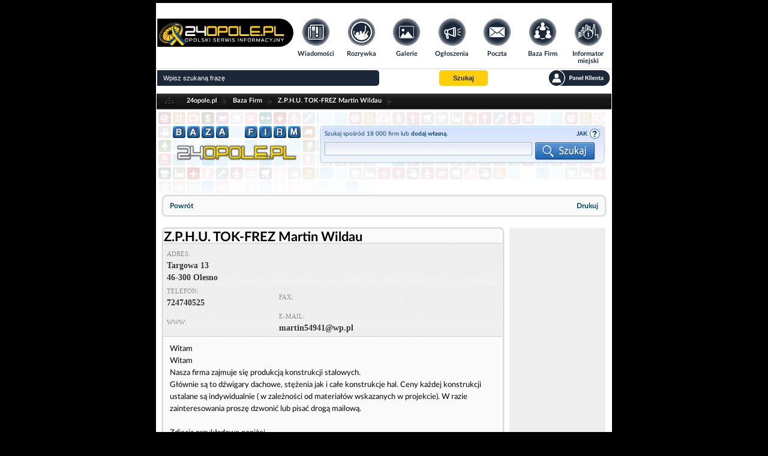

--- FILE ---
content_type: text/html; charset=UTF-8
request_url: https://www.24opole.pl/35146,Z.P.H.U._TOK-FREZ_Martin_Wildau,firma.html
body_size: 6023
content:
<!DOCTYPE html>
<HTML lang="pl">
    <HEAD>
        <meta charset="UTF-8">
        <META name="verify-v1" content="1AFSAN0mXf0R4Okh3/6DF7ySPOTKjt7lDHR67kmmoZE=">
        <META name="Author" content="24opole.pl">
        <META NAME="ROBOTS" CONTENT="all">
        <TITLE>Z.P.H.U. TOK-FREZ Martin Wildau - Olesno</TITLE>
        <META name="description" content="Witam Witam Nasza firma zajmuje się produkcją konstrukcji stalowych. Głównie są to dźwigary dachowe, stężenia jak i całe konstrukcje hal. Ceny każdej konstrukcj (...), Baza firm">
        <META name="Keywords" content="Z.P.H.U. TOK-FREZ Martin Wildau, Olesno, Targowa 13, Witam, Witam, Nasza, firma, zajmuje, się, produkcją, konstrukcji, stalowych., Głównie, są, to, dźwigary, dachowe, stężenia, jak, całe, konstrukcje, hal., Ceny, każdej, konstrukcji, ustalane, są, indywidualnie, (, w, zależności, od, materiałów, wskazanych, w, projekcie)., W, razie, zainteresowania, proszę, dzwonić, lub, pisać, drogą, mailową., Zdjęcia, przykładowe, poniżej, Zapraszamy, współpracy, Do, każdej, usługi, faktura, vat, Dodatkowo:, toczenie, frezowanie, wiercenie Baza firm">
        <meta name="viewport" content="width=device-width">
        <meta name="google-signin-client_id" content="1057264138144-6qtagjdcpehlp2ckae790qcr3fo9hmkb.apps.googleusercontent.com">
        
	    <meta property="fb:app_id" content="164517530372271" /> 
	    <meta property="fb:admins" content="1337737350" /> 
	    <meta property="og:image" content="https://www.24opole.pl/css/grid/firmy/images/bf_logo.png"/>
	    <meta property="og:title" content="Z.P.H.U. TOK-FREZ Martin Wildau"/>
	    <meta property="og:url" content="https://www.24opole.pl/35146,Z.P.H.U._TOK-FREZ_Martin_Wildau,firma.html"/>
	    <meta property="og:description" content="Witam Witam Nasza firma zajmuje się produkcją konstrukcji stalowych. Głównie są to dźwigary dachowe, stężenia jak i całe konstrukcje hal. Ceny każdej konstrukcj (...), Baza firm" />
	    <meta property="og:type" content="article" />
	
	
        <LINK rel="shortcut icon" type="image/x-icon" href="images/common/main/images/favicon.ico">
                <LINK rel="stylesheet" href="css/common/lato/lato.min.css?d=1768481543">
        <LINK rel="stylesheet" href="css/common/font-awesome/font-awesome.min.css?d=1768481543">
        <LINK rel="stylesheet" href="css/grid/header-footer.css?d=1768481543">
        <LINK rel="stylesheet" href="css/grid/firmy/bf_style.css?d=1768481543">
        <LINK rel="stylesheet" href="css/grid/firmy/responsive.css?d=1768481543">

        <script type="text/javascript" src="js/jquery-2.1.1.min.js"></script>
        
        
	<script type="text/javascript">// Empty script before includes otherwise NS chokes</script>
	<script type="text/javascript">
	    var vhost = "24opole.pl";
	    var href_full = "https://www.24opole.pl";
	    var is_tablet = 0;
	    var is_user = 0;
	</script>
	<script type="text/javascript" src="js/aj.js?d=1768481500"  defer="defer"></script>
	<!-- a -->
    

	    <script async src="//pagead2.googlesyndication.com/pagead/js/adsbygoogle.js"></script>
	    <script>
		(adsbygoogle = window.adsbygoogle || []).push({
		google_ad_client: "ca-pub-3724495004152161",
		enable_page_level_ads: true
		 });
	    </script>
	    <script type="text/javascript" src="https://lib.ads4g.pl/publisher/24opole/ddbd22017c6cef2cb97f.js" defer></script>
        <script type="text/javascript" src="js/base_fn_grid.js" defer></script>
    </HEAD>
    <BODY style=" background-repeat: no-repeat; background-color: #000;">
        
        <!--- top_pasek start -->
        
        <!--- top_pasek end -->

        <!--- newsomat start -->
        
        <!--- newsomat end -->

        <div class="page_wrapper">
            <!--- index top start -->
            <!-- BIFOR HEADER grid 20 --><header>
	<nav class="t_header">
	    <div class="logo">
	    <a title="www.24opole.pl Strona główna" href="https://www.24opole.pl">
	        <img alt="www.24opole.pl Strona główna" src="images/common/main/images/logo_24opole_ukraina.svg" />
	    </a>
	</div>
	    <ul class="nav-links">
	    <li class="wiadomosci">
	        <a title="Wiadomości" href="https://www.24opole.pl/wiadomosci.html">
		    <img class="link_image" alt="Wiadomości" src="images/common/main/images/top_menu/wiadomosci.svg" />
		    <img class="link_image hover" alt="Wiadomości" src="images/common/main/images/top_menu/wiadomosci_hover.svg" />
		    <span>Wiadomości</span>
		</a>
	    </li>
	    <li class="rozrywka">
		<a title="Rozrywka w Opolu i okolicach" href="https://www.24opole.pl/imprezy.html">
		    <img class="link_image" alt="Rozrywka w Opolu i okolicach" src="images/common/main/images/top_menu/rozrywka.svg" />
		    <img class="link_image hover" alt="Rozrywka w Opolu i okolicach" src="images/common/main/images/top_menu/rozrywka_hover.svg" />
		    <span>Rozrywka</span>
		</a>
	    </li>
	    <li class="galerie">
		<a title="Galerie" href="https://www.24opole.pl/galerie.html">
		    <img class="link_image" alt="Rozrywka w Opolu i okolicach" src="images/common/main/images/top_menu/galeria.svg" />
		    <img class="link_image hover" alt="Rozrywka w Opolu i okolicach" src="images/common/main/images/top_menu/galeria_hover.svg" />
		    <span>Galerie</span>
		</a>
	    </li>
	    <li class="ogloszenia">
		<a title="Darmowe Ogłoszenia Opole i opolskie" href="https://www.24opole.pl/ogloszenia.html">
		    <img class="link_image" alt="Darmowe Ogłoszenia Opole i opolskie" src="images/common/main/images/top_menu/ogloszenia.svg" />
		    <img class="link_image hover" alt="Darmowe Ogłoszenia Opole i opolskie" src="images/common/main/images/top_menu/ogloszenia_hover.svg" />
		    <span>Ogłoszenia</span>
		</a>
	    </li>
	    <li class="poczta">
		<a title="Darmowa Poczta email" href="https://www.24opole.pl/?id=poczta">
		    <img class="link_image" alt="Darmowa Poczta email" src="images/common/main/images/top_menu/poczta.svg" />
		    <img class="link_image hover" alt="Darmowa Poczta email" src="images/common/main/images/top_menu/poczta_hover.svg" />
		    <span>Poczta</span>
		</a>
	    </li>
	    <li class="baza_firm">
		<a title="Baza Firm" href="https://www.24opole.pl/baza_firm.html">
		    <img class="link_image" alt="Baza Firm" src="images/common/main/images/top_menu/baza.svg" />
		    <img class="link_image hover" alt="Baza Firm" src="images/common/main/images/top_menu/baza_hover.svg" />
		    <span>Baza Firm</span>
		</a>
	    </li>
	    <li class="informator">
		<a title="Informacje Opole" href="https://www.24opole.pl/?id=informator_miejski">
		    <img class="link_image" alt="Informacje Opole" src="images/common/main/images/top_menu/informator.svg" />
		    <img class="link_image hover" alt="Informacje Opole" src="images/common/main/images/top_menu/informator_hover.svg" />
		    <span>Informator miejski</span>
		</a>
	    </li>
	    <li class="mapa_strony">
		<a title="Mapa Strony" href="https://www.24opole.pl/?id=mapa_strony">
		    <img class="link_image" alt="Mapa Strony" src="images/common/main/images/top_menu/mapa.svg" />
		    <img class="link_image hover" alt="Mapa Strony" src="images/common/main/images/top_menu/mapa_hover.svg" />
		    <span>Mapa strony</span>
		</a>
	    </li>
	    <li class="user_panel">
		<a title="Panel Klienta" href="https://www.24opole.pl/?id=panel" rel="nofollow">
		    <img class="link_image" alt="Mapa Strony" src="images/common/main/images/top_menu/profil.svg" />
		    <img class="link_image hover" alt="Mapa Strony" src="images/common/main/images/top_menu/profil_hover.svg" />
		    <span>Panel Klienta</span>
		</a>
	    </li>
	</ul>
	    <ul class="top_menu_mobile">
	    <li class="mobile_comments not_visible">
		<div id="mobile_comments">
		<span class=""></span>
		<img class="link_image" alt="Powiadomienia" src="images/common/main/images/top_menu/comments_mobile.svg" />
		</div>
	    </li>
	    <li class="mobile_menu">
		<span id="mobile_menu">
		<i class="fa fa-bars"></i>
		</span>
	    </li>
	    <li class="mobile_search">
		<span id="mobile_search">
		<i class="fa fa-search"></i>
		</span>
	    </li>
	</ul>
	</nav>
	<div class="t_header_bottom">
	    <form method="get" action="https://www.24opole.pl" target="_top">
	    <div class="top_search">
		<input class="search_input" type="text" name="q" placeholder="Wpisz szukaną frazę"  value="" id="sbi">
		<!-- <input title="Szukaj w Internecie" type="radio" name="as_sitesearch" value="" checked id="ss0">
		<label for="ss0" title="Szukaj w Internecie">Google</label>
		<input title="Wyszukaj www.24opole.pl" type="radio" name="as_sitesearch" value="www.24opole.pl"  id="ss1">
		<label for="ss1" title="Wyszukaj www.24opole.pl">24opole</label> -->
		<button class="button_set" title="Szukaj" type="submit" name="sa" id="sbb">
		        <span>Szukaj</span>
		</button>
		<div class="informer_lower_button not_visible">
		    
		</div>
		<a class="top_panel_link" title="Panel klienta" href="https://www.24opole.pl/?id=panel" rel="nofollow">
	    <img alt="Panel klienta" src="images/common/main/images/top_menu/panel.svg" class="link_image" />
	    <img alt="Panel klienta" src="images/common/main/images/top_menu/panel_hover.svg" class="link_image_hover" />
        </a>
	    </div>
	    <input type="hidden" name="domains" value="www.24opole.pl">
	    <input type="hidden" name="as_sitesearch" value="www.24opole.pl">
	    <input type="hidden" name="google" value="1">
	    <input type="hidden" name="cx" value="partner-pub-3724495004152161:7zeni3-662q">
	    <input type="hidden" name="cof" value="FORID:10">
	    <input type="hidden" name="ie" value="UTF-8">
	</form>
	<div id="informer_list_cont not_visible">
	    <ul class="forum_comments_list not_visible"></ul>
	</div>
	</div>
    </header>
    <div class="lay">
	<div class = "dd " style = "padding: 5px 0;width:100%;background:#FFFFFF;display: flex; justify-content: center;"><!-- plus -->
<script async='async' src='https://www.googletagservices.com/tag/js/gpt.js'></script><script>
  var gptadslots = [];
  var googletag = googletag || {cmd:[]};</script><script>
  googletag.cmd.push(function() {
    var responsiveads = googletag.sizeMapping()
          .addSize([0,0],[[336,280],[300,250],[250,250],[320,250],[320,100],[320,50],[300,100],[300,50]])
          .addSize([750,200],[[728,90],[336,280],[300,250],[400,300],[480,320],[320,250]])
                    .build();
                           gptadslots.push(googletag.defineSlot('/21849154601,94253019/Ad.Plus-AI-Responsive', [[336,280]], 'responsive-1')
                            .defineSizeMapping(responsiveads)
                            .addService(googletag.pubads()));
                      googletag.pubads().setTargeting('site', ['24opole.pl']);
                       googletag.enableServices();  });</script>	
<center><div id='responsive-1'>  <script>
    googletag.cmd.push(function() { googletag.display('responsive-1'); });
  </script></div></center></div>
    </div><!-- AFTER HEADER -->
            <!--- index top end -->

            <div class="content_wrapper">
                
                <!-- BIFOR MAIN INCLUDE --><!-- BEFORE MAIN INCLUDE PAGE -->
                
                <div class="site_box"><div class="top_bar">
	<div class="icon"></div>
	<a title="24opole.pl" href="https://www.24opole.pl" class="link">24opole.pl</a>
    <div class="spacer"></div><a title="Baza Firm" href="https://www.24opole.pl/baza_firm.html" class="link">Baza Firm</a>
    <div class="spacer"></div><a title="Z.P.H.U. TOK-FREZ Martin Wildau" href="" class="link">Z.P.H.U. TOK-FREZ Martin Wildau</a>
    <div class="spacer"></div>
    </div><div class="baza_top">
    <a title="Baza firm" href="https://www.24opole.pl/baza_firm.html" class="logo_click"></a>
    <div class="search">
	<div class="search_container">
	    <div class="search_box">
		<p style="float: left; display: block; height: 18px; line-height: 18px; width: 320px;">Szukaj spośród 18 000 firm lub <strong><a title="Dodaj firmę" href="https://www.24opole.pl/?id=panel&gpanel=firmy&firma_go=dane">dodaj własną</a></strong>.</p>
		    <div class="help">JAK SZUKAĆ
			<div class="ulframe">
			    <ul>
				<li>Wpisz słowo lub kilka słów które Cię interesują, takie jak firma, branża, miasto, ulica, produkt, usługa itp.</li>
				<li>Nazwy firm, branż, produktów, miejscowości wpisuj w formie nieodmienionej, np "Opole" a nie "w Opolu"</li>
				<li>Szukając nie wpisuj wyrazów krótszych niż 3 litery (takich jak na, w, i), będą pomijane.</li>
			    </ul>
			</div>
		    </div>
		    <form action="https://www.24opole.pl/baza_firm.html" method="post">
		    <input type="text" class="search_text" name="search" /><input type="submit" class="search_submit" value="" />
		    </form>
	    </div>
	</div>
    </div>
</div><div class="box2_outer bf_navi"><div class="box2_inner"><a href="javascript:history.back();" class="navi_href navi_powrot">Powrót</a><a href="javascript:window.print();" class="navi_href navi_drukuj">Drukuj</a></div></div><div class="free_container">
    <div class="box2_outer">
    <div class="box2_inner">
	<div class="title">
	    <h2 class="baza_headline name">Z.P.H.U. TOK-FREZ Martin Wildau</h2>
	    
	</div>
	<div class="wiz">
	    <table style="width: 100%; padding: 3px; border-width: 0" >
		<tr>
		    <td colspan="2"><strong>Adres: </strong><br /> Targowa 13<br> 46-300 Olesno</td>
		</tr>
		<tr>
		    <td><strong>Telefon: </strong><br /> 724740525</td>
		    <td><strong>Fax: </strong><br /> </td>
		</tr>
		<tr>
		    <td><strong>WWW: </strong><br /><a title="" href="Brak informacji"></a></td>
		    <td><strong>E-mail: </strong><br /> martin54941@wp.pl</td>
		</tr>
	    </table>
	</div>
	
	<div class="descr">
	    <p class="firma_description">Witam<br />
Witam<br />
Nasza firma zajmuje się produkcją konstrukcji stalowych.<br />
Głównie są to dźwigary dachowe, stężenia jak i całe konstrukcje hal. Ceny każdej konstrukcji ustalane są indywidualnie ( w zależności od materiałów wskazanych w projekcie). W razie zainteresowania proszę dzwonić lub pisać drogą mailową.<br />
<br />
Zdjęcia przykładowe poniżej<br />
Zapraszamy do współpracy<br />
Do każdej usługi faktura vat <br />
<br />
Dodatkowo: toczenie, frezowanie, wiercenie</p>
	    
	    <span class="l_edit">Ostatnia aktualizacja firmy: 2015-03-02</span>
	</div>
    </div>
</div>
    <div class="suggestion_box">
    <div class="title_ribbon rib_bg_grey">
	<div class="l rib_l_grey"></div>
	<div class="heading rib_icon_grey">Podobne firmy w bazie:</div>
	<div class="r rib_r_grey"></div>
    </div>
    <ul>
	<li><a title="ESIN Edyta Małolepsza" href="https://www.24opole.pl/30829,ESIN_Edyta_Malolepsza,firma.html">ESIN Edyta Małolepsza</a></li><li><a title="ARNOLD JUREK TRANSPEC" href="https://www.24opole.pl/37635,ARNOLD_JUREK_TRANSPEC,firma.html">ARNOLD JUREK TRANSPEC</a></li><li><a title="FIRMA USŁUGOWO-HANDLOWA "KEF-MEBLE" KONRAD FRONCZYK" href="https://www.24opole.pl/38894,FIRMA_USLUGOWO-HANDLOWA_KEF-MEBLE_KONRAD_FRONCZYK,firma.html">FIRMA USŁUGOWO-HANDLOWA "KEF-MEBLE" KONRAD FRONCZYK</a></li><li><a title=" Pogotowie Zamkowe Łódź" href="https://www.24opole.pl/37752,Pogotowie_Zamkowe_Lodz,firma.html"> Pogotowie Zamkowe Łódź</a></li><li><a title="Imperial NDF Spółka z ograniczoną odpowiedzialnością" href="https://www.24opole.pl/37398,Imperial_NDF_Spolka_z_ograniczona_odpowiedzialnoscia,firma.html">Imperial NDF Spółka z ograniczoną odpowiedzialnością</a></li><li><a title="Pokonajchorobe.pl - jak wyleczyć nużeńca?" href="https://www.24opole.pl/39209,Pokonajchorobe.pl_jak_wyleczyc_nuzenca,firma.html">Pokonajchorobe.pl - jak wyleczyć nużeńca?</a></li><li><a title="Adwokat Olsztyn - Marta Rozbicka - Kancelaria Adwokacka" href="https://www.24opole.pl/37664,Adwokat_Olsztyn_Marta_Rozbicka_Kancelaria_Adwokacka,firma.html">Adwokat Olsztyn - Marta Rozbicka - Kancelaria Adwokacka</a></li><li><a title="Esperal wszywka Polkowice-Jawor-zabieg zaszycia alkoholowego" href="https://www.24opole.pl/38416,Esperal_wszywka_Polkowice-Jawor-zabieg_zaszycia_alkoholowego,firma.html">Esperal wszywka Polkowice-Jawor-zabieg zaszycia alkoholowego</a></li><li><a title="Zielony Balonik" href="https://www.24opole.pl/33414,Zielony_Balonik,firma.html">Zielony Balonik</a></li><li><a title="Design Studio WWW" href="https://www.24opole.pl/37794,Design_Studio_WWW,firma.html">Design Studio WWW</a></li><li><a title="Zaszycie Łódź-Wskazania i przeciwskazania do wszycia Esperalu" href="https://www.24opole.pl/38419,Zaszycie_Lodz-Wskazania_i_przeciwskazania_do_wszycia_Esperalu,firma.html">Zaszycie Łódź-Wskazania i przeciwskazania do wszycia Esperalu</a></li><li><a title="WimeaArt" href="https://www.24opole.pl/36605,WimeaArt,firma.html">WimeaArt</a></li><li><a title="Firma Transportowa Ksawbus Janusz Podgorski" href="https://www.24opole.pl/36371,Firma_Transportowa_Ksawbus_Janusz_Podgorski,firma.html">Firma Transportowa Ksawbus Janusz Podgorski</a></li><li><a title="Buffalo Ranch" href="https://www.24opole.pl/32660,Buffalo_Ranch,firma.html">Buffalo Ranch</a></li><li><a title="MODUŁ - KURS RYSUNKU WARSZAWA" href="https://www.24opole.pl/37919,MODUL_KURS_RYSUNKU_WARSZAWA,firma.html">MODUŁ - KURS RYSUNKU WARSZAWA</a></li>
    </ul>
</div>
</div>
    
	<div class="skyscraper_box">
	    
<script async src="//pagead2.googlesyndication.com/pagead/js/adsbygoogle.js"></script>
<!-- ogłoszenia lista elastyczny -->
<ins class="adsbygoogle"
     style="display:block"
     data-ad-client="ca-pub-3724495004152161"
     data-ad-slot="1190951581"
     data-ad-format="auto"></ins>
<script>
(adsbygoogle = window.adsbygoogle || []).push({});
</script>

	</div>
	</div>
<!-- ob -->



<!-- bo -->

                <!-- AFTER MAIN INCLUDE PAGE --><div id="div_cookie_accept" class="top_overlay_bar warn">
    Zgodnie z art. 173 ustawy Prawa Telekomunikacyjnego informujemy, że przeglądając tę stronę wyrażasz zgodę<br>
    na zapisywanie na Twoim komputerze niezbędnych do jej poprawnego funkcjonowania plików
    <a title="Pliki cookie" href="https://www.24opole.pl/polityka_prywatnosci.html">cookie</a>.
    <br>Więcej informacji na temat plików cookie znajdziecie Państwo na stronie
    <a title="Polityka prywatności" href="https://www.24opole.pl/polityka_prywatnosci.html">polityka prywatności</a>.
    <br><span id="paragraphHead" class="lapa" onClick="javascript:cookie_accept();">
    Kliknij tutaj, aby wyrazić zgodę i ukryć komunikat.</span>
</div>
            </div>

            <!--- footer start -->
            <!-- BIFOR STOPKA --><footer id="foot">
	<ul class="copy">
	    <li>Copyright &copy; 2006-2026<br>by 24opole sp. z o.o.</li>
	</ul>
	<ul class="links">
	    <li><a title="Strona główna 24opole.pl" href="https://www.24opole.pl/" target="_self">Strona główna 24opole.pl</a></li>
	    <li><a title="Hotele" href="https://www.hotele.24opole.pl" target="_blank">www.hotele.24opole.pl</a></li>
	</ul>
	<ul class="counters">
	    <li>użytkownicy on-line: 1594</li>
	    <li>rekord on-line: 11160</li>
	    <li>wyświetleń: 1620063035</li>
	</ul>
	<ul class="panel_links">
	    <li><a title="Panel Klienta" href="https://www.24opole.pl/?id=panel" rel="nofollow">Panel Klienta</a></li>
	    <li><a title="Oferta Reklamowa" href="https://www.24opole.pl/oferta/index.php"><strong>Oferta Reklamowa</strong></a></li>
	    <li><a title="Kontakt z redakcją" href="https://www.24opole.pl/kontakt.html"><strong>Kontakt z redakcją</strong></a></li>
	    <li><a title="Polityka prywatności" href="https://www.24opole.pl/polityka_prywatnosci.html"><strong>Polityka prywatności</strong></a></li>
	</ul>
    </footer>
    <div class="closer"></div><!-- AFTER STOPKA -->
            <!--- footer stop -->

            <!--- js bot start -->
            
    <!-- Google tag (gtag.js) -->
    <script async src="https://www.googletagmanager.com/gtag/js?id=G-SYXRCJ0VE4"></script>
    <script>
      window.dataLayer = window.dataLayer || [];
      function gtag(){dataLayer.push(arguments);}
      gtag('js', new Date());

      gtag('config', 'G-SYXRCJ0VE4');
    </script>
    
            <!--- js bot stop -->

            <!-- (C) 2000-2009 Gemius SA - gemiusAudience / ver 11.1 /  / podstrony-->
    <script type="text/javascript">
     <!--//--><![CDATA[//><!--
    var pp_gemius_identifier ='zang9OMRox2ViFLcsxi0tLbv.qfwYa8DWBtqrRHm7Fr.W7';
    //--><!]]>
    </script>
    <script type="text/javascript" src="//gapl.hit.gemius.pl/xgemius.js" defer></script>
        </div>
    </BODY>
</HTML>

--- FILE ---
content_type: text/html; charset=utf-8
request_url: https://www.google.com/recaptcha/api2/aframe
body_size: 267
content:
<!DOCTYPE HTML><html><head><meta http-equiv="content-type" content="text/html; charset=UTF-8"></head><body><script nonce="rgr2G8b_MBfCqi2hZJHRWw">/** Anti-fraud and anti-abuse applications only. See google.com/recaptcha */ try{var clients={'sodar':'https://pagead2.googlesyndication.com/pagead/sodar?'};window.addEventListener("message",function(a){try{if(a.source===window.parent){var b=JSON.parse(a.data);var c=clients[b['id']];if(c){var d=document.createElement('img');d.src=c+b['params']+'&rc='+(localStorage.getItem("rc::a")?sessionStorage.getItem("rc::b"):"");window.document.body.appendChild(d);sessionStorage.setItem("rc::e",parseInt(sessionStorage.getItem("rc::e")||0)+1);localStorage.setItem("rc::h",'1769038366886');}}}catch(b){}});window.parent.postMessage("_grecaptcha_ready", "*");}catch(b){}</script></body></html>

--- FILE ---
content_type: application/javascript; charset=utf-8
request_url: https://fundingchoicesmessages.google.com/f/AGSKWxUjtGRqQPnPf_IhFdD3KTfliNYoMQp1kjnuUbBFi0YjF9YHtkR4Yn7LtZEG3u9hhVMhr3n3aD_cmcffGUvVTVyDOT4WvmrYWR1vGYimWYtIX4-PDfUrAdrisqPF_y4gc6qZnvEfuat1IBU5uVgsylkMh4OS92Jc9ikQoNMLtXn42y-HC3cyaE9zFwFq/_/anyad.js/adfootright./adspa._336x120./advertstub.
body_size: -1291
content:
window['0a85c37b-ddba-41f4-ac46-b562ef0f847d'] = true;

--- FILE ---
content_type: application/javascript; charset=utf-8
request_url: https://lib.ads4g.pl/lib.single.ads4g.min.js
body_size: 9306
content:
function w2gTcf2(n,o,i){try{var t,s=window,e=!1;"function"==typeof window.CustomEvent&&"undefined"==typeof MooTools?t=new CustomEvent("tcfapiDefined"):(t=document.createEvent("Event")).initEvent("tcfapiDefined",!0,!0),document.addEventListener("tcfapiDefined",function(){return!e&&(window.__tcfapi("addEventListener",2,function(t,e){e&&(t.gdprApplies?"useractioncomplete"!==t.eventStatus&&"tcloaded"!==t.eventStatus||(n.info("GDPR | TCF 2.0 | "+i),o(i),s.w2g.tcf2=!0):(o(i),s.w2g.tcf2=!1,s.w2g.gdprOff=!0))}),void(e=!0))});var d=setInterval(function(){"function"==typeof __tcfapi&&(clearInterval(d),document.dispatchEvent(t))},10)}catch(t){console.error("Waytogrow | tcfapi not found")}}function setRunAdsEvent(t){var e;"function"==typeof window.CustomEvent&&"undefined"==typeof MooTools?e=new CustomEvent("runAds_"+t):(e=document.createEvent("Event")).initEvent("runAds_"+t,!0,!0),document.dispatchEvent(e)}!function(f,h,b,m){"use strict";try{if(void 0!==f.w2g&&f.w2g.loaded)return;m.W2g(),m.info("v1.1.47 | last updated 2026.01.05 08:30"),f.w2g=f.w2g||{},f.w2g.define=[],f.w2g.loaded=!1;(f.w2g.hasOwnProperty("hostname")?f.w2g:window.location).hostname;var t,d=[],v="https://lib.ads4g.pl",a="standard.publisher.config.min.js",y=new h.Append(b,m),w={},S=window.navigator.userAgent.indexOf("Trident")<0&&window.navigator.userAgent.indexOf("Opera Mini")<0&&window.navigator.userAgent.indexOf("OPiOS")<0,P=S?"9.11.0":"4.43.4",A=!1,E=!0,I=!1,B="PLN",N=["AUD","BGN","BRL","CAD","CHF","CNY","CZK","DKK","EUR","GBP","HKD","HRK","HUF","IDR","ILS","INR","ISK","JPY","KRW","MXN","MYR","NOK","NZD","PHP","PLN","RON","RUB","SEK","SGD","THB","TRY","USD","ZAR"],M=!1;f.w2g.singlePrebidInit=!1,f.w2g.PrebidLoad=!1,f.w2g.gdprOff=!1,f.w2g.amazon=!1,w2g.publisherConfigData={},w2g.publisherConfigCallback=w2g.publisherConfigCallback||function(){},f.w2g.single=function(t,r,e,n){if(void 0===t||void 0===r||void 0===d)return!1;var o,l,c,i,g={parent:e,domain:t,slot:r,publisherDir:d,pubConfHost:v,pubConfFile:a,targeting:n},p=[];function u(e,o){var i,t,s,d,a,r;void 0!==g.publisherConfigData&&(i=g.slots[0],(t={prebid:g.publisherConfigData.prebid,slots:[i],targeting:g.publisherConfigData.targeting,buckets:g.publisherConfigData.prebid.customConfigObject,parent:g.parent,gdpr:!(!g.publisherConfigData.hasOwnProperty("gdpr")||!g.publisherConfigData.gdpr)&&g.publisherConfigData.gdpr}).slots[0].parent=g.parent,s=i.AdUnitName,d=t.prebid.hasOwnProperty("timeout")?t.prebid.timeout:5e3,a=[],r=[],e=new h.Dfp(f,y,b,p,m,t,!1,!1,!1,!1,g.parent,s),void 0!==f.pbjsAds4g&&f.pbjsAds4g.que.push(function(){var n;f.pbjsAds4g.setConfig({priceGranularity:t.buckets,userSync:{iframeEnabled:!0},enableSendAllBids:!1,currency:t.prebid.currencyConfig}),t.prebid.schain&&f.pbjsAds4g.setConfig({schain:t.prebid.schain}),f.w2g.tcf2&&f.pbjsAds4g.setConfig({consentManagement:{gdpr:{cmpApi:"iab",timeout:8e3,defaultGdprScope:!0}}}),f.pbjsAds4g.addAdUnits(w.addAdUnits([i])),f.pbjsAds4g.requestBids({timeout:d,adUnitCodes:[s],bidsBackHandler:function(){var t;void 0===i.define||o?(a.push({object:e,method:e.define}),h.Amazon instanceof Function&&f.w2g.amazon&&(t=new h.Amazon(f.w2g.amazon,f,y,b,p,m,g),a.push({object:t,method:t.fetchBids})),b.execute(a)):(f.pbjsAds4g.setTargetingForGPTAsync([s]),googletag.pubads().refresh([i.define])),r.push({object:e,method:e.display}),b.execute(r)}}),void 0!==i.refresh&&i.refresh&&(n=!1,f.addEventListener("ads4gRefresh",function(t){if(n)return!0;var e=!1;googletag.pubads().getSlots().forEach(function(t){null!=i.define&&t.getAdUnitPath()==i.define.getAdUnitPath()&&(e=!0)}),setTimeout(function(){e?void 0!==i.define&&f.pbjsAds4g.requestBids({timeout:d,adUnitCodes:[s],bidsBackHandler:function(){f.pbjsAds4g.setTargetingForGPTAsync([s]),googletag.pubads().refresh([i.define]),n=!1}}):(u(0,!0),n=!0)},1)}),f.addEventListener("adsTopMobile",function(t){void 0!==i.define&&"/26225854/TVN24/top_mobile"==s&&f.pbjsAds4g.requestBids({timeout:d,adUnitCodes:[s],bidsBackHandler:function(){f.pbjsAds4g.setTargetingForGPTAsync([s]),googletag.pubads().refresh([i.define])}})}))}))}function s(d){var a=!1;document.addEventListener("runAds_"+r,function(t){return!a&&(g.publisherConfigData=d,n=(e=g).slot,e.publisherConfigData.slots.forEach(function(t){t.SlotId==n&&(e.slots=[t])}),void 0!==g.slots&&(void 0!==(s=g).publisherConfigData.prebid&&void 0!==s.slots&&void 0!==s.slots[0].PBSize?void 0!==f.w2g.singlePrebidInit&&f.w2g.singlePrebidInit?u():(o=function(t){if(h.Dfp instanceof Function){t=new h.Dfp(f,y,b,p,m,t,!1,!1,!1,!1,t.parent);return p.push({object:t,method:t.loadGpt}),p.push({object:t,method:t.init}),t}}(g),function(t){if(h.Amazon instanceof Function&&f.w2g.amazon){t=new h.Amazon(f.w2g.amazon,f,y,b,p,m,t,r);p.push({object:t,method:t.loadAmazon}),p.push({object:t,method:t.init})}}(g),void 0!==(i=g).publisherConfigData&&(s=i.publisherConfigData,h.Prebid instanceof Function&&(i=new h.Prebid(f,y,b,p,m,s,i.parent,v),p.push({object:i,method:i.init}),p.push({object:i,method:i.loadPrebidjs}),p.push({object:i,method:i.bidderSettings}),p.push({object:i,method:i.setBuckets}),f.w2g.singlePrebidInit=!0,w=i)),document.addEventListener("initPrebid",function(t){u()},!1)):(console.log("only DFP"),h.Dfp instanceof Function&&(o=new h.Dfp(f,y,b,p,m,g,!1,!1,!1,!1,g.parent),p.push({object:o,method:o.run}),p.push({object:o,method:o.define}),p.push({object:o,method:o.display}))),b.execute(p)),void(a=!0));var e,n,o,i,s});d.gdpr&&!0===d.gdpr||d.gdpr&&d.gdpr.hasOwnProperty("tcf2")&&d.gdpr.tcf2||"function"==typeof __tcfapi?w2gTcf2(m,setRunAdsEvent,r):(setRunAdsEvent(r),f.w2g.tcf2=!1,f.w2g.gdprOff=!0)}!function(t){for(var e=t.domain,n=t.publisherDir,o=!0,i=0;i<n.length;i++)if(e===n[i]){o=!1;break}return o}(g)||(c=(l=g).domain,i="/publisher/"+c+"/",i=l.pubConfHost+i+l.pubConfFile,b.loadScript(i),w2g.publisherConfigCallback[c]=function(d){var t,e,n;void 0!==d.prebid&&"string"==typeof d.prebid.ver&&d.prebid.hasOwnProperty("ver")&&S&&(8<=d.prebid.ver.split(".")[0]?P=d.prebid.ver:d.prebid.ver.split(".")[0]<8&&d.prebid.ver.split(".")[1]&&d.prebid.ver.split(".")[2]&&10<=d.prebid.ver.split(".")[2]&&d.prebid.ver.split(".")[2]<=16&&(e=d,n=(t=P).split(".")[0],t=t.split(".")[1],e=e.prebid.ver.split(".")[2],P=(n=n.toString())+"."+(t=t.toString())+"."+(e=e.toString()))),M=void 0!==d.prebid&&d.prebid.hasOwnProperty("schain")&&0<Object.keys(d.prebid.schain).length?d.prebid.schain:M,A=void 0!==d.prebid.native&&d.prebid.hasOwnProperty("native")?d.prebid.native:A;var o;d.hasOwnProperty("gdpr")&&d.gdpr;if(f.w2g.amazon=(d.hasOwnProperty("amazon")?d:f.w2g).amazon,f.w2g.checkGpt=!!d.hasOwnProperty("checkGpt")&&d.checkGpt,void 0!==d.prebid){if(d.prebid.ver=P,d.prebid.native=A,d.prebid.schain=M,E=void 0!==d.prebid&&d.prebid.hasOwnProperty("currency")?d.prebid.currency:E,void 0!==d.prebid&&d.prebid.hasOwnProperty("defaultCurrency")&&(B=0<=N.indexOf(d.prebid.defaultCurrency)?d.prebid.defaultCurrency:B),void 0!==d.prebid&&E){d.prebid.USD=1,d.prebid.EUR=1;var i=function(t,e){var n=new XMLHttpRequest;n.open("GET",t,!0),n.responseType="json",n.onload=function(){var t=n.status;e(200===t?null:t,n.response)},n.send()},s="https://cdn.jsdelivr.net/gh/prebid/currency-file@1/latest.json?date="+(new Date).toISOString().slice(0,10).replace(/-/g,"");B=function(){var t=B,e=[{PLN:[26225854]},{EUR:[118570770,30678320,18014146,1011785,2813895,15637987,55080094,194632254,1032625,149508300,157018629,150116058,401112551,26641721,128945922]},{RON:[220073391,177354788]},{HRK:[5501701,1054025]},{TRY:[50004537]},{ZAR:[72803759]},{GBP:[21823016314]},{HUF:[118452056]}];if(void 0!==d.slots&&"object"==typeof d.slots){var n=d.hasOwnProperty("slots")?d.slots:{};if("undefined"!==n[0]&&"object"==typeof n[0]&&void 0!==n[0].AdUnitName&&n[0].hasOwnProperty("AdUnitName")&&"string"==typeof n[0].AdUnitName){var n=n[0].AdUnitName.split("/",2),o=void 0!==n[1]&&0<n[1].length&&parseInt(n[1]);if(o)for(var i in e)for(var s in e[i])if(0<=N.indexOf(s)&&0<=e[i][s].indexOf(o))return m.info("Override default currency to: "+s),s}return t}}(),I={adServerCurrency:B,granularityMultiplier:1,conversionRateFile:s};try{var a=new function(n,t){var o=t?sessionStorage:localStorage;return null!=o&&{get:function(t){var e=JSON.parse(o[n]||!1);return t?e[t]:e},set:function(t){return o[n]=JSON.stringify(t||{})},remove:function(){return o.removeItem(n)}}}("wtgRates"),r=!1;if(!function(t){for(var e in t)if(t.hasOwnProperty(e))return!1;return!0}(a))try{r=a.get()}catch(t){m.Prebid("Can't get wtgRates")}r?(new Date(r.dataAsOf).getTime()<Date.now()-3456e5&&i(s,function(t,e){if(null!==t)m.Prebid("Can't get wtgCurrencies: ",t);else try{a.set(e),r=e}catch(t){m.Prebid("Can't set wtgRates")}}),"object"==typeof r.conversions&&(I.rates=r.conversions,m.info("Currency rates set."))):i(s,function(t,e){if(null!==t)m.Prebid("Can't get wtgRates: ",t);else try{a.set(e),r=e}catch(t){m.Prebid("Can't set wtgRates")}})}catch(t){m.Prebid("Can't create wtgRates obj.")}}d.prebid.currencyConfig=I,void 0!==d.prebid&&d.prebid.hasOwnProperty("bidderSettings")&&d.prebid.bidderSettings.hasOwnProperty("smartadserver")&&d.prebid.bidderSettings.smartadserver.hasOwnProperty("bidCpmAdjustment")&&(d.prebid.bidderSettings.smartadserver.bidCpmAdjustment=function(t){return+t*conf.prebid.EUR})}w2g.publisherConfigData[c]=l.publisherConfigData=d,"function"==typeof window.CustomEvent&&"undefined"==typeof MooTools?o=new Event(c+"ConfigurationLoaded",{bubbles:!0}):(o=document.createEvent("Event")).initEvent(c+"ConfigurationLoaded",!0,!0),document.dispatchEvent(o)},o=g,d.push(o.domain)),void 0!==w2g.publisherConfigData&&void 0!==w2g.publisherConfigData[g.domain]?s(w2g.publisherConfigData[g.domain]):document.addEventListener(g.domain+"ConfigurationLoaded",function(t){s(w2g.publisherConfigData[g.domain])},!1)},f.w2g.loaded=!0,"function"==typeof window.CustomEvent&&"undefined"==typeof MooTools?t=new Event("wtgLoaded"):(t=document.createEvent("Event")).initEvent("wtgLoaded",!0,!0),document.dispatchEvent(t)}catch(t){console.error(t.stack)}}(window,(document,function(){"use strict";var t=t||{};function e(t,e){this.fn=t,this.cons=e}function n(t,e){this.fn=t,this.cons=e}function o(t,e,n,o,i,s){this.w=t,this.append=e,this.fn=n,this.action=o,this.cons=i,this.ga="//www.google-analytics.com/analytics.js",this.registerAction=["loadGA","sendEvent"],this.config=s,this.data=[]}function i(t,e,n,o,i,s,d,a,r){this.w=t,this.append=e,this.fn=n,this.action=o,this.cons=i,this.registerAction=["getAvailableSelector"],this.config=s,this.data=[],this.slotsMargin=d,this.slotsPadding=a,this.slotsSticky=r}function s(t,e,n,o,i,s,d,a,r,l,c,g){this.w=t,this.append=e,this.fn=n,this.action=o,this.cons=i,this.registerAction=["loadGpt","init","end"],this.targeting={commonKey_url:t.location.href,common_adsKey:"ads_1"},this.gpt="https://securepubads.g.doubleclick.net/tag/js/gpt.js",this.config=s,this.data=[],this.slotsMargin=d,this.slotsPadding=a,this.slotsSticky=r,this.globalTargeting=l,this.parent=void 0!==c&&c,this.adUnitName=void 0!==g&&g}function d(t,e,n,o,i,s,d,a){this.w=t,this.append=e,this.fn=n,this.action=o,this.cons=i,this.registerAction=["loadPrebidjs","init","bidderSettings","setBuckets","addAdUnits","addQueue","end"],this.config=void 0!==s.prebid&&s.prebid,this.configSlots=void 0!==s.slots&&s.slots,this.buckets=[],this.prebidjs=a+"/prebid/ads4g_prebid_"+this.config.ver+".js",this.adUnits=[],this.prebidError=!1,this.data=[],this.parent=void 0!==d&&d,this.native=this.config.native}function a(t,e,n,o,i,s,d,a){(this.isAmazon=t)&&(this.pubID=t.hasOwnProperty("pubID")?t.pubID:"e01babcc-1a26-4bf8-a4b4-551fa47b2e56",this.timeout=t.hasOwnProperty("timeout")?t.timeout:1e3),this.w=e,this.append=n,this.fn=o,this.action=i,this.cons=s,this.registerAction=["loadAmazon","init","end"],this.config=d,this.configSlots=void 0!==d.slots?d.slots:d,this.slot=void 0!==a&&a}return t.Single=(e.prototype={run:function(){console.log("run single")}},e),t.Append=(n.prototype={insertStyle:function(t){var e=this||t,t=document.head||document.getElementsByTagName("head")[0],e=e.fn.createElement("style",{media:"all",rel:"stylesheet",type:"text/css"});e.innerHTML="",e.innerHTML+="div.w2g{display:none;}",e.innerHTML+='div[class*="loaded"]{display:block;}',e.innerHTML+='div[id*="w2g-"] .label{display:block;font-size:10px;color:#333;letter-spacing:3px;text-align:center;text-transform:uppercase;margin:5px auto;}',t.appendChild(e)},insertSlot:function(t,e,n){if(void 0===e.Handle||void 0===e.Handle.selector)return!1;var o,i=this||t,s=e.Handle.selector,d=void 0!==e.parent&&null!==e.parent&&e.parent,t="";412<document.body.clientWidth?e.Handle.align&&"left"==e.Handle.align?t="float: left;margin-right: 20px;":e.Handle.align&&"right"==e.Handle.align&&(t="float: right;margin-left: 20px;"):(void 0===e.slotsCss||void 0!==e.slotsCss&&e.slotsCss)&&(t="margin: 20px auto; clear: both;text-align: center;"),t=null===document.getElementById(e.SlotId)?i.fn.createElement("div",{id:e.SlotId,class:"w2g",style:t}):document.getElementById(e.SlotId);try{o=d||document.querySelector(s)}catch(t){return i.cons.Error("for slot "+e.SlotId+". "+t.message),!1}if(null===o&&!d)return void 0===e.delay&&i.cons.Error("Failed to execute 'querySelector' for slot "+e.SlotId+" on 'Document': "+s+" is no such on page."),!1;e.Handle.insert?(e.Handle.insert.tag&&null!=e.Handle.insert.tag&&e.Handle.insert.item&&e.Handle.insert.item,e.Handle.insert.type&&"after"==e.Handle.insert.type?o.parentNode.insertBefore(t,o.nextSibling):o.parentNode.insertBefore(t,o)):o.parentNode.insertBefore(t,o)}},n),t.Analytics=(o.prototype={loadGA:function(t,e){var n=this||e;void 0===n.w.ga?(n.cons.Analytics("GA unloaded"),n.fn.loadScript(n.ga).onload=function(){n.cons.Analytics("load GA"),t()}):(n.cons.Analytics("load GA"),t())},sendEvent:function(t,e){e=this||e;ga("create","UA-64044656-2","auto","wtgTracker"),e.cons.Analytics("create WTG GA "),t()},run:function(t,e){return t(),!1}},o),t.Slot=(i.prototype={checkSelector:function(t,e){for(var n=this||e,o=[],i=0,s=0;s<n.config.slots.length;s++)void 0!==n.config.slots[s].delay&&void 0!==n.config.slots[s].Handle&&void 0!==n.config.slots[s].Handle.selector&&null===document.querySelector(n.config.slots[s].Handle.selector)&&(0==i&&n.cons.Slot("Lista slotów dla niedostępnych selektorów:"),o[i]=n.config.slots[s],n.cons.Slot(i+1,o[i]),i++);return o},getAvailableSelector:function(t,e){var o,i=this||e,s=[];"function"==typeof i.checkSelector&&(s=i.checkSelector(t,i)),0<s.length&&(o=setInterval(function(){var t=s.length;i.cons.Slot("Liczba niedostępnych selektorów: ",t),0==t&&(i.cons.Slot("Zatrzymuje sprawdzanie dostępności selektorów"),clearInterval(o));for(var e,n=0;n<t;n++)void 0!==s[n]&&null!==document.querySelector(s[n].Handle.selector)&&(i.cons.Slot("Selektor dostępny: ",s[n].Handle.selector,s[n]),e=new Event(s[n].SlotId+"_Available"),document.dispatchEvent(e),s.splice(n,1))},100),window.setTimeout(function(){clearInterval(o)},3e4)),t()},run:function(t,e){var n=this||e;if("object"!=typeof n.config)throw new Error("Publisher config without object");if(void 0===n.config.slots)throw new Error("Publisher config without slots object");n.append.insertStyle(n);for(var o=0,i=0;i<n.config.slots.length;i++){var s=document.getElementById(n.config.slots[i].SlotId);null===s&&(s=document.getElementById(n.config.slots[i].SlotId)),(null!==s||null===s&&void 0!==n.config.slots[i].delay)&&(n.data[o]=n.config.slots[i],o++)}var d=[];n.registerAction.forEach(function(t){d.push({object:n,method:n[t]})}),n.fn.execute([d,t])}},i),t.Dfp=(s.prototype={loadGpt:function(t,e){var n=this||e;if(void 0===n.gpt||!n.gpt)throw new Error("GPT library undefined");if(window.w2g.checkGpt&&window.googletag&&googletag.apiReady)return console.log("wtg gpt"),t(),!1;n.fn.loadScript(n.gpt).onload=function(){n.cons.Dfp("load GPT"),window.start=Date.now(),t()},t()},test:function(t,e){t()},init:function(t,e){e=this||e;e.cons.Dfp("init"),e.w.googletag=e.w.googletag||{},googletag.cmd=googletag.cmd||[],void 0!==e.config.prebid&&googletag.cmd.push(function(){googletag.pubads().disableInitialLoad()}),t()},define:function(s,t){var d=this||t;d.cons.Dfp("define");var a=d.config.slots,r=function(){};"function"==typeof d.setTargeting&&(r=d.setTargeting);d.define=[],googletag.cmd.push(function(){var t=[],e=0;for(d.cons.Dfp("...define mapping");e<a.length;){t[e]=googletag.sizeMapping();for(var n=0;n<a[e].Mapping.length;)t[e].addSize(a[e].Mapping[n][0],a[e].Mapping[n][1]),n++;e++}d.cons.Dfp("...define slots");for(var o,i=0;i<a.length;)d.define[i]=a[i].define=googletag.defineSlot(a[i].AdUnitName,a[i].Sizes,a[i].AdUnitName).defineSizeMapping(t[i].build()).setTargeting("WTG",d.setWtgPermanentTargetingByAdUnit(a[i])).addService(googletag.pubads()),"function"==typeof window.CustomEvent&&"undefined"==typeof MooTools?o=new Event("dfpDefine"+a[i].AdUnitName):(o=document.createEvent("Event")).initEvent("dfpDefine"+a[i].AdUnitName,!0,!0),document.dispatchEvent(o),i++;r(d),googletag.enableServices(),void 0!==d.config.prebid&&d.w.pbjsAds4g.setTargetingForGPTAsync([d.adUnitName]),s()})},setTargeting:function(t){var e,n=t.config.targeting,o={common:t.targeting||{},publisherConfig:void 0!==n?n:{},globalTargeting:t.globalTargeting?t.globalTargeting():{}};for(e in t.cons.Dfp("targeting group",o),o){var i,s=o[e];for(i in s){var d=s[i];googletag.pubads().setTargeting(i,d)}}},display:function(t,e){var n=this||e;n.cons.Dfp("display slots");for(var o,i=n.config.slots,s=n.define,d=[],a="",r=[],l=0,c=0;c<i.length;c++){o=(void 0!==i[c].parent&&null!==i[c].parent&&n.append.insertSlot(n,i[c],!0),document.getElementById(i[c].SlotId)),n.cons.info(i[c].SlotId),n.cons.info(o);var g=n.fn.createElement("div",{id:i[c].AdUnitName}),p=window.navigator.userLanguage||window.navigator.language,u=n.fn.createElement("div",{class:"label"});u.innerHTML=!p||"pl"!=p&&"pl-PL"!=p?"Advertisement":"Reklama",d[c]="",void 0!==i[c].slotsMargin?(void 0!==i[c].slotsMargin.top&&null!==i[c].slotsMargin.top?(a=isNaN(parseInt(i[c].slotsMargin.top))?"":"px",d[c]+="document.getElementById('"+i[c].SlotId+"').style.marginTop += '"+i[c].slotsMargin.top+a+"';"):void 0!==n.slotsMargin&&void 0!==n.slotsMargin.top&&null!==n.slotsMargin.top&&(a=isNaN(parseInt(n.slotsMargin.top))?"":"px",d[c]+="document.getElementById('"+i[c].SlotId+"').style.marginTop += '"+n.slotsMargin.top+a+"';"),void 0!==i[c].slotsMargin.right&&null!==i[c].slotsMargin.right?(a=isNaN(parseInt(i[c].slotsMargin.right))?"":"px",d[c]+="document.getElementById('"+i[c].SlotId+"').style.marginRight += '"+i[c].slotsMargin.right+a+"';"):void 0!==n.slotsMargin&&void 0!==n.slotsMargin.right&&null!==n.slotsMargin.right&&(a=isNaN(parseInt(n.slotsMargin.right))?"":"px",d[c]+="document.getElementById('"+i[c].SlotId+"').style.marginRight += '"+n.slotsMargin.right+a+"';"),void 0!==i[c].slotsMargin.bottom&&null!==i[c].slotsMargin.bottom?(a=isNaN(parseInt(i[c].slotsMargin.bottom))?"":"px",d[c]+="document.getElementById('"+i[c].SlotId+"').style.marginBottom += '"+i[c].slotsMargin.bottom+a+"';"):void 0!==n.slotsMargin&&void 0!==n.slotsMargin.bottom&&null!==n.slotsMargin.bottom&&(a=isNaN(parseInt(n.slotsMargin.bottom))?"":"px",d[c]+="document.getElementById('"+i[c].SlotId+"').style.marginBottom += '"+n.slotsMargin.bottom+a+"';"),void 0!==i[c].slotsMargin.left&&null!==i[c].slotsMargin.left?(a=isNaN(parseInt(i[c].slotsMargin.left))?"":"px",d[c]+="document.getElementById('"+i[c].SlotId+"').style.marginLeft += '"+i[c].slotsMargin.left+a+"';"):void 0!==n.slotsMargin&&void 0!==n.slotsMargin.left&&null!==n.slotsMargin.left&&(a=isNaN(parseInt(n.slotsMargin.left))?"":"px",d[c]+="document.getElementById('"+i[c].SlotId+"').style.marginLeft += '"+n.slotsMargin.left+a+"';")):void 0!==n.slotsMargin&&(void 0!==n.slotsMargin.top&&null!==n.slotsMargin.top&&(a=isNaN(parseInt(n.slotsMargin.top))?"":"px",d[c]+="document.getElementById('"+i[c].SlotId+"').style.marginTop += '"+n.slotsMargin.top+a+"';"),n.slotsMargin.right&&(a=isNaN(parseInt(n.slotsMargin.right))?"":"px",d[c]+="document.getElementById('"+i[c].SlotId+"').style.marginRight += '"+n.slotsMargin.right+a+"';"),n.slotsMargin.bottom&&(a=isNaN(parseInt(n.slotsMargin.bottom))?"":"px",d[c]+="document.getElementById('"+i[c].SlotId+"').style.marginBottom += '"+n.slotsMargin.bottom+a+"';"),n.slotsMargin.left&&(a=isNaN(parseInt(n.slotsMargin.left))?"":"px",d[c]+="document.getElementById('"+i[c].SlotId+"').style.marginLeft += '"+n.slotsMargin.left+a+"';")),void 0!==i[c].slotsPadding?(void 0!==i[c].slotsPadding.top&&null!==i[c].slotsPadding.top?(a=isNaN(parseInt(i[c].slotsPadding.top))?"":"px",d[c]+="document.getElementById('"+i[c].SlotId+"').style.paddingTop += '"+i[c].slotsPadding.top+a+"';"):void 0!==n.slotsPadding&&void 0!==n.slotsPadding.top&&null!==n.slotsPadding.top&&(a=isNaN(parseInt(n.slotsPadding.top))?"":"px",d[c]+="document.getElementById('"+i[c].SlotId+"').style.paddingTop += '"+n.slotsPadding.top+a+"';"),void 0!==i[c].slotsPadding.right&&null!==i[c].slotsPadding.right?(a=isNaN(parseInt(i[c].slotsPadding.right))?"":"px",d[c]+="document.getElementById('"+i[c].SlotId+"').style.paddingRight += '"+i[c].slotsPadding.right+a+"';"):void 0!==n.slotsPadding&&void 0!==n.slotsPadding.right&&null!==n.slotsPadding.right&&(a=isNaN(parseInt(n.slotsPadding.right))?"":"px",d[c]+="document.getElementById('"+i[c].SlotId+"').style.paddingRight += '"+n.slotsPadding.right+a+"';"),void 0!==i[c].slotsPadding.bottom&&null!==i[c].slotsPadding.bottom?(a=isNaN(parseInt(i[c].slotsPadding.bottom))?"":"px",d[c]+="document.getElementById('"+i[c].SlotId+"').style.paddingBottom += '"+i[c].slotsPadding.bottom+a+"';"):void 0!==n.slotsPadding&&void 0!==n.slotsPadding.bottom&&null!==n.slotsPadding.bottom&&(a=isNaN(parseInt(n.slotsPadding.bottom))?"":"px",d[c]+="document.getElementById('"+i[c].SlotId+"').style.paddingBottom += '"+n.slotsPadding.bottom+a+"';"),void 0!==i[c].slotsPadding.left&&null!==i[c].slotsPadding.left?(a=isNaN(parseInt(i[c].slotsPadding.left))?"":"px",d[c]+="document.getElementById('"+i[c].SlotId+"').style.paddingLeft += '"+i[c].slotsPadding.left+a+"';"):void 0!==n.slotsPadding&&void 0!==n.slotsPadding.left&&null!==n.slotsPadding.left&&(a=isNaN(parseInt(n.slotsPadding.left))?"":"px",d[c]+="document.getElementById('"+i[c].SlotId+"').style.paddingLeft += '"+n.slotsPadding.left+a+"';")):void 0!==n.slotsPadding&&(void 0!==n.slotsPadding.top&&null!==n.slotsPadding.top&&(a=isNaN(parseInt(n.slotsPadding.top))?"":"px",d[c]+="document.getElementById('"+i[c].SlotId+"').style.paddingTop += '"+n.slotsPadding.top+a+"';"),n.slotsPadding.right&&(a=isNaN(parseInt(n.slotsPadding.right))?"":"px",d[c]+="document.getElementById('"+i[c].SlotId+"').style.paddingRight += '"+n.slotsPadding.right+a+"';"),n.slotsPadding.bottom&&(a=isNaN(parseInt(n.slotsPadding.bottom))?"":"px",d[c]+="document.getElementById('"+i[c].SlotId+"').style.paddingBottom += '"+n.slotsPadding.bottom+a+"';"),n.slotsPadding.left&&(a=isNaN(parseInt(n.slotsPadding.left))?"":"px",d[c]+="document.getElementById('"+i[c].SlotId+"').style.paddingLeft += '"+n.slotsPadding.left+a+"';")),void 0!==i[c].slotsSticky&&void 0!==i[c].slotsSticky.top&&null!==i[c].slotsSticky.top?(d[c]+="document.getElementById('"+i[c].SlotId+"').style.position += 'sticky';",d[c]+="document.getElementById('"+i[c].SlotId+"').style.position += '-webkit-sticky';",d[c]+="document.getElementById('"+i[c].SlotId+"').style.top += '"+i[c].slotsSticky.top+"px';"):void 0!==n.slotsSticky&&void 0!==n.slotsSticky.top&&null!==n.slotsSticky.top&&(d[c]+="document.getElementById('"+i[c].SlotId+"').style.position += 'sticky';",d[c]+="document.getElementById('"+i[c].SlotId+"').style.position += '-webkit-sticky';",d[c]+="document.getElementById('"+i[c].SlotId+"').style.top += '"+n.slotsSticky.top+"px';"),i[c].isDisplayInlineBlock&&(d[c]+="document.getElementById('"+i[c].SlotId+"').style.display += 'inline-block';"),window.w2g.slotRenderEnded=!1;var f,p=n.fn.createElement("script",{type:"text/javascript"},{createTextNode:"googletag.cmd.push(function() { googletag.display('"+i[c].AdUnitName+"'); googletag.pubads().addEventListener('slotRenderEnded', function(event) { if( '"+i[c].AdUnitName+"' == event.slot.getAdUnitPath() && !event.isEmpty ) { document.getElementById('"+i[c].SlotId+"').classList.add('"+i[c].SlotId+"-loaded'); "+d[c]+"; window.w2g.slotRenderEnded = true; } }); })"});void 0!==i[c].delay&&null===document.querySelector(i[c].Handle.selector)&&(r[l]={},r[l].data=i[c],r[l].define=s[c],r[l].style=d[c],r[l].slot=o,r[l].label=u,r[l].div=g,r[l].script=p,l++),null===o||null===o.appendChild(g)||void 0!==i[c].delay&&null===document.querySelector(i[c].Handle.selector)||(void 0===i[c].label||1!=i[c].label&&"object"!=typeof i[c].label||(void 0!==i[c].label.color&&(u.style.color=i[c].label.color),o.appendChild(u)),o.appendChild(g).appendChild(p),(f=!!i[c].hasOwnProperty("define")&&i[c].define)&&document.location.hostname.indexOf("tvn")<0&&document.location.hostname.indexOf("tekstowo.pl")<0&&setTimeout(function(){window.w2g.slotRenderEnded||googletag.pubads().refresh([f])},1e3)),n.cons.Dfp("display slot "+(c+1),i[c].AdUnitName+" label: "+i[c].label)}r.forEach(function(s,t){document.addEventListener(s.data.SlotId+"_Available",function(t){var e=document.getElementById(s.data.SlotId),n=s.div,o=s.script,i=s.label;void 0===s.data.label||1!=s.data.label&&"object"!=typeof s.data.label||(void 0!==s.data.label.color&&(i.style.color=s.data.label.color),e.appendChild(i)),e.appendChild(n).appendChild(o),googletag.pubads().refresh([s.define])},!1)}),t()},setWtgPermanentTargetingByAdUnit:function(t){return t.hasOwnProperty("wtgTargeting")?t.wtgTargeting.toString():"true"},end:function(t,e){(this||e).cons.Dfp("end"),t()},run:function(t,e){var n=this||e;if(n.cons.Dfp("begin"),"object"!=typeof n.config)throw new Error("Publisher config without object");if(void 0===n.config.slots)throw new Error("Publisher config without slots object");n.append.insertStyle(n);for(var o=0,i=0;i<n.config.slots.length;i++){var s=document.getElementById(n.config.slots[i].SlotId);void 0!==n.parent&&null!==n.parent&&(n.config.slots[i].parent=n.parent),null===s&&(s=document.getElementById(n.config.slots[i].SlotId)),(null!==s||null===s&&void 0!==n.config.slots[i].delay)&&(n.data[o]=n.config.slots[i],null!==s&&s.classList.add("w2g"),o++)}n.cons.Dfp("get slot config",n.data);var d=[];n.registerAction.forEach(function(t){d.push({object:n,method:n[t]})}),n.fn.execute([d,t])}},s),t.Prebid=(d.prototype={init:function(t,e){var e=this||e,n=e.config;e.cons.Prebid("init",n);var o;n.timeout,n.USD,n.EUR;e.w.pbjsAds4g=e.w.pbjsAds4g||{},pbjsAds4g.que=pbjsAds4g.que||[],"function"==typeof window.CustomEvent&&"undefined"==typeof MooTools?o=new Event("initPrebid"):(o=document.createEvent("Event")).initEvent("initPrebid",!0,!0),document.dispatchEvent(o),void 0!==n.ver&&googletag.cmd.push(function(){googletag.pubads().setTargeting("prebidVersion",n.ver)}),t()},bidderSettings:function(t,e){var n=this||e,o=n.config,e=n.w.pbjsAds4g;e.bidderSettings=o.bidderSettings,n.cons.Prebid("bidder settings",e.bidderSettings),t()},setBuckets:function(t,e){e=this||e;e.buckets=e.config.customConfigObject,e.cons.Prebid("set buckets",e.buckets),t()},addAdUnits:function(t,e){var n=this||e;n.config.slots=t;var o=[];if(void 0===n.config.slots)throw new Error("Publisher config without slots object");function i(t,e){return t.every(function(t){return-1<e.indexOf(t)})}for(var s=[],d=0,a=0;a<n.config.slots.length;a++){document.getElementById(n.config.slots[a].SlotId);s[a]=n.config.slots[a]}n.data=s,n.cons.Prebid("get slot config",s);for(var r=s,l=[],a=0;a<r.length;){for(d=0;d<r[a].Mapping.length;)l.push(r[a].Mapping[d][0][0]),d++;a++}!function(t,e,n){if(!((e=t.length)<=0)){for(;n=--e;)for(;n--;)t[e]!==t[n]||t.splice(n,1)}}(l),l.sort(function(t,e){return e-t}),n.cons.Prebid("break points",l);for(a=0;a<l.length;){if(document.body.clientWidth>=l[a]){for(d=0;d<r.length;){for(var c=0;c<r[d].Mapping.length;){var g=l[a-1];if(null==g&&(g=1e4),l[a]>=r[d].Mapping[c][0][0]&&r[d].Mapping[c][0][0]<=g&&r[d].PBSize){for(var p=0;p<r[d].PBSize.length;){if(Array.isArray(r[d].Mapping[c][1][0]))for(var u=0;u<r[d].Mapping[c][1].length;)i(r[d].PBSize[p].BidderSize,r[d].Mapping[c][1][u])&&r[d].PBSize[p].BidderSizeSent&&(n.native?o[d]=n.adUnits[d]={code:r[d].AdUnitName,mediaTypes:{banner:{sizes:r[d].PBSize[p].BidderSizeSent},native:{title:{required:!0},image:{sizes:[[1,1]],required:!0},sponsoredBy:{required:!0},cta:{required:!0}}},bids:r[d].PBSize[p].bids}:o[d]=n.adUnits[d]={code:r[d].AdUnitName,mediaTypes:{banner:{sizes:r[d].PBSize[p].BidderSizeSent}},bids:r[d].PBSize[p].bids},p=r[d].PBSize.length,u=r[d].Mapping[c][1].length),u++;else i(r[d].PBSize[p].BidderSize,r[d].Mapping[c][1])&&r[d].PBSize[p].BidderSizeSent&&(n.native?o[d]=n.adUnits[d]={code:r[d].AdUnitName,mediaTypes:{banner:{sizes:r[d].PBSize[p].BidderSizeSent},native:{title:{required:!0},image:{sizes:[[1,1]],required:!0},sponsoredBy:{required:!0},cta:{required:!0}}},bids:r[d].PBSize[p].bids}:o[d]=n.adUnits[d]={code:r[d].AdUnitName,mediaTypes:{banner:{sizes:r[d].PBSize[p].BidderSizeSent}},bids:r[d].PBSize[p].bids},p=r[d].PBSize.length);p++}c=r[d].Mapping.length}c++}d++}a=l.length}a++}var f=window.pbjsAds4g.adUnits;let h=[];for(let t=0;t<f.length;t++)void 0!==f[t]&&(h[f[t].code]=!0);for(let t=0;t<o.length;t++)void 0!==o[t]&&h[o[t].code]&&o.splice(t,1);if("function"!=typeof t)return o;t()},sendAdserverRequest:function(){pbjsAds4g.adserverRequestSent||(pbjsAds4g.adserverRequestSent=!0,void 0!==googletag&&googletag.cmd.push(function(){pbjsAds4g.que.push(function(){pbjsAds4g.setTargetingForGPTAsync();var t=new Event("prebidLoad");document.dispatchEvent(t)})}))},addQueue:function(t,e){var n=this||e;if(n.prebidError)return t(),!1;pbjsAds4g.que.push(function(){window.w2g.tcf2?pbjsAds4g.setConfig({priceGranularity:n.buckets,consentManagement:{gdpr:{cmpApi:"iab",timeout:8e3,defaultGdprScope:!0}},userSync:{iframeEnabled:!0},enableSendAllBids:!1}):pbjsAds4g.setConfig({priceGranularity:n.buckets,userSync:{iframeEnabled:!0},enableSendAllBids:!1}),n.cons.Prebid("set price granularity",n.buckets),pbjsAds4g.addAdUnits(n.adUnits),n.cons.Prebid("add ad units",n.buckets),pbjsAds4g.requestBids({bidsBackHandler:n.sendAdserverRequest}),n.cons.Prebid("request bids")}),n.cons.Prebid("send adserver request timeout for "+n.config.timeout/1e3+" sec."),setTimeout(function(){n.sendAdserverRequest()},n.config.timeout),t()},loadPrebidjs:function(t,e){var n=this||e;if(n.prebidError)return t(),!1;if(void 0===n.prebidjs||!n.prebidjs)throw new Error("Prebid.js library undefined");n.fn.loadScript(n.prebidjs).onload=function(){n.cons.Prebid("load Prebid.js"),n.w.w2g.PrebidLoad=!0,t()}},end:function(t,e){(this||e).cons.Prebid("end"),t()},run:function(t,e){var n=this||e;n.cons.Prebid("begin");for(var o=0,i=0;i<n.configSlots.length;i++)n.configSlots[i].PBSize&&o++;if(!n.config||!o)return n.cons.Prebid("off - no setup for publisher"),t(),!1;var s=[];n.registerAction.forEach(function(t){s.push({object:n,method:n[t]})}),n.fn.execute([s,t])}},d),t.Amazon=(a.prototype={loadAmazon:function(t,e){var n,o,i,s=this||e;if(!s.isAmazon)return t(),!1;function d(t,e){o[n]._Q.push([t,e])}n="apstag",o=window,i=document,o[n]||(o[n]={init:function(){d("i",arguments)},fetchBids:function(){d("f",arguments)},setDisplayBids:function(){},targetingKeys:function(){return[]},_Q:[]},(e=i.createElement("script")).async=!0,e.src="//c.amazon-adsystem.com/aax2/apstag.js",(i=i.getElementsByTagName("script")[0]).parentNode.insertBefore(e,i)),s.cons.Amazon("load Amazon"),t()},init:function(t,e){e=this||e;if(!e.isAmazon)return t(),!1;e.cons.Amazon("init"),e.cons.Amazon("pubID",e.pubID),e.cons.Amazon("timeout",e.timeout),apstag.init({pubID:e.pubID,adServer:"googletag"}),t()},addAdUnits:function(t,e){for(var n=this||e,o=void 0!==document.body&&null!==document.body?document.body.clientWidth:1024,i=[],s=n.configSlots,d=0;d<s.length;d++)if(!n.slot||"function"!=typeof n.slot.isNotStandardType||!n.slot.isNotStandardType(s[d]))for(var a=0;a<s[d].Mapping.length;a++)if(o>=s[d].Mapping[a][0][0]&&0<s[d].Mapping[a][1].length&&void 0!==s[d].PBSize){var r=s[d].Mapping[a][1][0];"fluid"==r&&void 0!==s[d].Mapping[a][1]&&void 0!==s[d].Mapping[a][1][1]&&(r=s[d].Mapping[a][1][1]),void 0!==r[0]&&(r=r[0]);for(var l=0;l<s[d].PBSize.length;l++)if(r==s[d].PBSize[l].BidderSize[0]){i.push({slotID:s[d].AdUnitName,sizes:s[d].PBSize[l].BidderSizeSent,slotName:s[d].AdUnitName});break}break}if("function"!=typeof t)return n.cons.Amazon("slots",i),i;t()},fetchBids:function(t,e){var n=this||e;if(!n.isAmazon)return t(),!1;e=n.addAdUnits();if(0==e.length)return n.cons.Amazon("without fetchBids"),t(),!1;apstag.fetchBids({slots:e,timeout:n.timeout},function(t){googletag.cmd.push(function(){apstag.setDisplayBids()})}),n.cons.Amazon("fetchBids"),t()},end:function(t,e){e=this||e;e.isAmazon||t(),e.cons.Amazon("end"),t()}},a),t}()),function(){"use strict";var o={},d=document;o.parentCallbackAction=function(t,e,n){var o;e instanceof Array||(e="object"==typeof e&&e.object?(o=e.object,e.method):e)&&e(function(){n(t.shift())},o)},o.childCallbackAction=function(e,n,o){var t,i;n instanceof Array&&(i=(t=n.shift()).object,(0,t.method)(function(){var t;0==n.length?void 0!==(t=e.shift())&&o(t):o(n)},i))};return{execute:function(n){!function t(e){e&&(o.parentCallbackAction(n,e,t),o.childCallbackAction(n,e,t))}(n.shift()),n=[]},loadScript:function(t,e){if("undefined"===t)throw new Error("Url element undefined");var n=document.createElement("script");return n.onerror=function(){return console.log("Error 404: File not found"),!1},n.type="text/javascript",n.src=t,n.async=void 0===e||!0===e,d.getElementsByTagName("head")[0].appendChild(n),n},createElement:function(t,e,n){if("string"==typeof t&&"object"==typeof e){var o,i=document.createElement(t);for(o in e){var s=e[o];i.setAttribute(o,s)}if("script"===t&&"object"==typeof n&&n.createTextNode)try{i.appendChild(d.createTextNode(n.createTextNode))}catch(t){i.text=n.createTextNode}return i}},configByUrl:function(t){var o,i=null;if(void 0!==t.configByUrl&&(o={href:window.location.href,hostname:window.location.hostname,pathname:window.location.pathname,protocol:window.location.protocol},t.configByUrl.forEach(function(e){var t,n;"/"===o.pathname&&"/"==Object.keys(e)?i=Object.keys(e).map(function(t){return e[t]}):"/"!==o.pathname&&"/"!=Object.keys(e)&&(t=Object.keys(e),n=new RegExp(t,"i"),null==i&&null!==o.href.match(n)&&(i=t.map(function(t){return e[t]})))})),null!==i)return i}}}(),function(){"use strict";var n=!1,t=window.location.href;return 0<t.indexOf("#")&&0<=t.split("#")[1].indexOf("w2g_adsinset_debug")&&(n=!0),{W2g:function(t){n&&(null==t&&(t=""),console.log("%c way to grow%cAds Debug ","background:#191B29;color:#FFFFFF;font-weight:bold;padding:2px 4px;","background:#191B29;color:#f0c310;padding:2px 4px;",t))},info:function(t){n&&(null==t&&(t=""),console.log("%c info ","background:#191B29;color:#FFFFFF;font-weight:bold;padding:2px 4px;",t))},Slot:function(t,e){n&&(null==e&&(e=""),console.log("%c %s %c %s ","background:#191B29;color:#FFF;font-weight:bold;padding:2px 4px;","WTG Slot","color:#333;padding:2px",t,e))},Analytics:function(t,e){n&&(null==e&&(e=""),console.log("%c %s %c %s ","background:#f68c06;color:#FFF;font-weight:bold;padding:2px 4px;","WTG Google Analytics","color:#333;padding:2px",t,e))},Dfp:function(t,e){n&&(null==e&&(e=""),console.log("%c %s %c %s ","background:#369647;color:#FFF;font-weight:bold;padding:2px 4px;","DFP","color:#333;padding:2px",t,e))},Prebid:function(t,e){n&&(null==e&&(e=""),console.log("%c %s %c %s ","background:#3b88c3;color:#FFFFFF;font-weight:bold;padding:2px 4px;","Prebid","color:#333;padding:2px",t,e))},Amazon:function(t,e){n&&(null==e&&(e=""),console.log("%c %s %c %s ","background:#ffc400;color:#000;font-weight:bold;padding:2px 0px;","Amazon","color:#333;padding:2px",t,e))},Error:function(t,e){n&&(null==e&&(e=""),console.log("%c %s %c %s ","background:#C30A0A;color:#FFFFFF;font-weight:bold;padding:2px 4px;","Error","color:#C30A0A;padding:2px",t,e))}}}());

--- FILE ---
content_type: image/svg+xml
request_url: https://www.24opole.pl/images/common/main/images/top_menu/rozrywka_hover.svg
body_size: 14471
content:
<svg xmlns="http://www.w3.org/2000/svg" viewBox="0 0 45.18 45.18"><defs><style>.cls-1{fill:#1b283a;}.cls-2{fill:#ffce0a;}.cls-3{fill:#c6a516;}.cls-4{fill:#8d7b22;}.cls-5{fill:#54522e;}.cls-6{opacity:0;}</style></defs><title>lift_24_opole_2017</title><g id="Layer_1" data-name="Layer 1"><path class="cls-1" d="M0,22.59A22.59,22.59,0,1,0,24.91.12a22.9,22.9,0,0,0-4.63,0A22.59,22.59,0,0,0,0,22.59Z"/><path class="cls-2" d="M22.61,44.6a22,22,0,1,1,22-22A22,22,0,0,1,22.61,44.6Zm0-43.26A21.26,21.26,0,1,0,43.87,22.59,21.28,21.28,0,0,0,22.61,1.34Z"/><path class="cls-3" d="M22.61,42.69a20.1,20.1,0,1,1,20.1-20.1A20.13,20.13,0,0,1,22.61,42.69Zm0-39.54A19.44,19.44,0,1,0,42.05,22.59,19.46,19.46,0,0,0,22.61,3.15Z"/><path class="cls-4" d="M22.61,40.79a18.2,18.2,0,1,1,18.2-18.2A18.22,18.22,0,0,1,22.61,40.79ZM22.61,5A17.63,17.63,0,1,0,40.24,22.59,17.65,17.65,0,0,0,22.61,5Z"/><path class="cls-5" d="M22.61,38.89a16.3,16.3,0,1,1,16.3-16.3A16.31,16.31,0,0,1,22.61,38.89Zm0-32.11A15.81,15.81,0,1,0,38.43,22.59,15.83,15.83,0,0,0,22.61,6.78Z"/><path class="cls-1" d="M22.61,37A14.39,14.39,0,1,1,37,22.59,14.41,14.41,0,0,1,22.61,37Zm0-28.39a14,14,0,1,0,14,14A14,14,0,0,0,22.61,8.59Z"/><g class="cls-6"><circle class="cls-2" cx="22.55" cy="22.59" r="15.46"/></g><path class="cls-2" d="M11,29.26c0,.05.13.06.2.1a.61.61,0,0,0,.21.08.4.4,0,0,0,.29.16.75.75,0,0,0,.13.15,2,2,0,0,1-.62-.1,13.46,13.46,0,0,0,2.54,3,3,3,0,0,1-.28-1c0-.13,0-.27,0-.4a1.85,1.85,0,0,0-.11-.47s.07,0,.08.09a.35.35,0,0,0,0,.15c.07.07.11.18.21.22s0,0,0,.05c.26.15.37.47.62.63.08.2.2.37.29.57s0,.12,0,.19.14.1.17.19a3.12,3.12,0,0,1,.1.61A13.41,13.41,0,0,0,34.36,29a.34.34,0,0,0-.36.16,1,1,0,0,1-.24-.15,1.44,1.44,0,0,1-.22-.16s0-.1-.05-.16-.08-.08-.1-.12-.09-.21-.14-.3a5.41,5.41,0,0,0-.35-.54c-.12-.18-.26-.34-.39-.52s-.22-.39-.35-.54-.11-.1-.16-.16a.74.74,0,0,0-.36-.28,9.7,9.7,0,0,0,.71-1.87,2.26,2.26,0,0,1,.15-.51c0-.06.12-.1.16-.16a4.7,4.7,0,0,0,.24-.48c.09-.17.18-.3,0-.42l.45-.05a3,3,0,0,1,.43-.1c.07,0,.15,0,.23.06s.42,0,.39-.21c0,0,0,0,0-.08s.11-.36.12-.5a.84.84,0,0,0-.08-.3c0-.12,0-.24-.08-.3a.76.76,0,0,0-.18-.11,3.17,3.17,0,0,0-.48,0c-.18,0-.36-.08-.52-.1a.8.8,0,0,0-.41,0c-.08.07-.1.2-.14.28a3.76,3.76,0,0,1-.6.76c-.32-.16-.37,0-.54.35a4.2,4.2,0,0,0-.26.47s0,.1,0,.14a1.88,1.88,0,0,1-.16.33c0,.09-.13.18-.18.27s-.15.33-.23.5l-.24.48c-.14.29-.33.56-.45.82-.07,0-.18.06-.12-.06l0,0a.39.39,0,0,0,0-.06h0a.31.31,0,0,0,0-.18.26.26,0,0,1,0,.16.35.35,0,0,1-.1.11l0,0,0-.06a.31.31,0,0,0,0-.18.2.2,0,0,0-.1-.13.17.17,0,0,1,0,.13.25.25,0,0,1-.07.11l-.17.13,0-.07a.42.42,0,0,0-.15-.14.43.43,0,0,1,.08.28h0l0-.1a.45.45,0,0,0-.16-.24.38.38,0,0,1,0,.25,1,1,0,0,0-.26-.16.41.41,0,0,1-.2-.18.59.59,0,0,0,.17.34h0l0,0h0l-.17,0a1.34,1.34,0,0,1,.21.19l-.09,0h0l-.16,0h-.26c.07,0,.16.08.23.11a.44.44,0,0,1,.14.1l-.11,0h-.28a.29.29,0,0,1-.2-.08.33.33,0,0,0,.15.16H28l0,0a.34.34,0,0,1-.23-.09.39.39,0,0,0,.19.19.73.73,0,0,0,.19.06l-.11,0a.86.86,0,0,1-.27,0,.85.85,0,0,0,.22.1l0,.05a.18.18,0,0,0-.1.07.36.36,0,0,1-.21,0c0-.34,0-.68,0-1a3.14,3.14,0,0,1,.41-1,6,6,0,0,0,.39-1c0-.16,0-.31.08-.44s.17-.34.24-.53c.23-.56.49-1.12.72-1.6a3.52,3.52,0,0,0,.18-1,21.69,21.69,0,0,0,.06-2.31,10.81,10.81,0,0,1,0-1.14c0-.19.08-.34.1-.56a6.87,6.87,0,0,1,.06-.89c.07-.31.25-.66.32-1,0-.12,0-.28.05-.42a2.36,2.36,0,0,0,.05-.44,1.28,1.28,0,0,0-.37-.38c-.05,0-.14,0-.18-.07s-.06-.13-.11-.16-.14-.05-.21-.1-.22-.18-.4-.08a.23.23,0,0,0-.4.23c-.2-.23-.36,0-.45.2a3.14,3.14,0,0,0-.16,1.16c0,.65.49.78.54,1.38A9.81,9.81,0,0,1,28.36,18c-.09.42-.2.82-.28,1.26a6.18,6.18,0,0,1-.23,1.33c-.1.21-.44.41-.64.62a8.88,8.88,0,0,0-.59.67,6.92,6.92,0,0,1-.88,1,3.57,3.57,0,0,0-.35.3,3.7,3.7,0,0,0-.19.35l-.22.32a5.2,5.2,0,0,0-.43.65c-.15.35-.09.69-.45.74-.16,0-.24-.07-.33-.08s-.19.05-.23,0a.62.62,0,0,1-.28-.26h0l0,0h0l0,0,0,0v0h0l.07,0,0,0h0l0,0,.1,0h0l0,0h.1l-.09,0-.1-.06h0l.08,0h0l-.07,0-.08-.06h0l0,0h0l0,0,0,0h0l.07,0,.07,0h0l0,0h0l-.06,0-.05,0h0l0,0h0l0,0a.26.26,0,0,1-.07-.09l.07.05h0l0,0a.4.4,0,0,1-.08-.12v0a3.12,3.12,0,0,0,0-.55,1.06,1.06,0,0,1,0-.17c.24-.09.19-.33.13-.58a.5.5,0,0,0,0-.1c0-.13-.07-.23-.09-.35s0-.26,0-.39a2,2,0,0,0-.08-.37c-.14-.19-.17-.48-.4-.6a2.86,2.86,0,0,1-.29-.23c-.07-.05-.12-.13-.2-.17s-.17-.14-.2-.13a.4.4,0,0,1-.12-.05c-.16-.09-.31-.16-.47-.26a.52.52,0,0,0-.14,0l-.12,0a.81.81,0,0,0-.22,0s-.18,0-.18,0-.22,0-.25,0-.08.08-.11.1a.63.63,0,0,0-.15.16c-.06.09-.06.22-.18.27a1.89,1.89,0,0,1-.28.06l.05.06s0,0,0,.05l-.12.16a1.18,1.18,0,0,0,0,.14,3,3,0,0,1-.11.29,2.43,2.43,0,0,0-.17.26,1.7,1.7,0,0,0-.11.25.79.79,0,0,0,0,.27.62.62,0,0,1,0,.19.7.7,0,0,0,0,.33,1.37,1.37,0,0,0,.17.47c.09.13.11.3.21.41l.09.09,0,.08.1.19v.06l0,.1s0,0,.06,0a.63.63,0,0,1,.08.21l.12.17a.46.46,0,0,0,.14.12h0a.26.26,0,0,1,0,.06,1,1,0,0,1,0,.22.63.63,0,0,1,0,.07v0l0-.07a.81.81,0,0,0,0-.14,1.37,1.37,0,0,1,0,.18.44.44,0,0,1,0,.07v0l0-.07v0h0v0h0s0,0,0,0a.17.17,0,0,1,0,.08l0,0h0s0,0,0,0l0,0h0s0,0,0,0h0a.09.09,0,0,0,.09-.06h0l0,0v0h0v0l0,0v0h0l0-.07h0l0,0a.76.76,0,0,1,0,.08v0a.65.65,0,0,0,0-.1h0v0a.73.73,0,0,1,0,.08l0,.07,0,.08v0l0,0h0l0,0,0,0h0v0l0,.06,0,0h0l0,0v0l0,0,0,0h0l-.06,0h0l0,0,0,0h0l-.05.07,0,0,0,0,0,0-.05.08c-.08.11-.14.28-.22.37s-.17.09-.24.16-.1.22-.17.3a3.15,3.15,0,0,1-.35.27l-.26.2c-.11-.06-.21-.13-.32-.19h-.43a4.28,4.28,0,0,1-.38-1l.05,0a.22.22,0,0,0,.05.09c0,.06,0,.1.05.15s.14.28.29.3a1.21,1.21,0,0,1-.25-.48,1.26,1.26,0,0,0,.28.06h0a.71.71,0,0,0,.09.22,1.21,1.21,0,0,0,.08.3c0-.14,0-.3-.06-.43l0-.09a1.29,1.29,0,0,0,.89-.27l.07-.08.23-.05.21-.08-.22.05-.19,0a.38.38,0,0,0,0-.16.5.5,0,0,0-.09-.31L19.62,25l.05,0a.92.92,0,0,0,.12-.13,1.19,1.19,0,0,1-.13.12l-.05,0-.06-.07.06.07a1,1,0,0,1-.41.16,1.57,1.57,0,0,1-.54,0l-.17-.17-.08-.09a1.14,1.14,0,0,0,.36.06.71.71,0,0,0,.46-.16.7.7,0,0,0,.17-.46.81.81,0,0,0-.19-.57.48.48,0,0,0-.17-.12.5.5,0,0,1,.16.12.79.79,0,0,1,.17.56.55.55,0,0,1-.62.58,1.14,1.14,0,0,1-.41-.1h0a2.14,2.14,0,0,0,.43,0l.31,0,.1,0h-.1l-.31,0a2.15,2.15,0,0,1-.47-.05,1.24,1.24,0,0,1-.08-.18h.08a.55.55,0,0,0,.3.19c0-.08-.12-.13-.18-.19h.19l0,0,.19,0,.12,0-.12,0-.21,0c-.08-.07-.2-.11-.27-.18l-.05-.06.13,0A1.18,1.18,0,0,0,18.7,24l.09-.09-.1.08a1.23,1.23,0,0,1-.32.18l-.16,0v0l.05,0a.67.67,0,0,0,.24-.18l.07,0,.09,0-.09,0h0l0,0,.07-.1-.08.09,0,0-.2.06-.19,0v0L18,23.9h0l.1,0-.1,0h0l-.1-.17h0l.05,0a.57.57,0,0,0,.38-.14,1.4,1.4,0,0,0,.25-.29l.07-.11-.08.1a1.45,1.45,0,0,1-.26.27.53.53,0,0,1-.47.09l-.07-.13h0a1,1,0,0,0,.22-.06h0l-.19,0-.19,0-.08-.14h.2a.93.93,0,0,0,.23,0l.07,0-.08,0-.23,0h-.17l0,0-.06,0h0l0-.06L17.5,23h0l.06,0h-.09l-.11-.1h0l.17-.08.05,0-.06,0-.18.07h-.05l0,0a1.79,1.79,0,0,0-.43-.41,1.23,1.23,0,0,0-.29-.14,1.21,1.21,0,0,0-.29-.09.43.43,0,0,0-.2,0l0,0H16l.05,0h.06l0,0h0s0,0-.09,0h0a1,1,0,0,0-.43,0,3.58,3.58,0,0,0-1.17.8h-.14l0,0,.08,0-.19,0h.1a1.38,1.38,0,0,1-.39.14l-.15,0-.08,0,.07,0,.1,0a1.4,1.4,0,0,1-.82-.12,1,1,0,0,1-.34-.28l-.08-.12a1.18,1.18,0,0,0,.08.13,1,1,0,0,0,.34.29,1.42,1.42,0,0,0,.91.12h0a1,1,0,0,0,.59-.08,1.31,1.31,0,0,1-.49.18h0l-.07,0,.06.05h-.31l.07,0h0l0,0a.39.39,0,0,0,.22.11h.07l.07,0-.1.14-.08,0v0l-.07,0a.71.71,0,0,1-.32,0l-.11,0,.1,0a.71.71,0,0,0,.33,0l.08,0v0l0,.07-.06,0,.06.06-.1.21a.56.56,0,0,1-.25-.1l-.09-.07.08.08a.58.58,0,0,0,.25.12l-.05.12h0a.28.28,0,0,1-.12,0,.56.56,0,0,1-.1-.07.42.42,0,0,0,.09.08l.09,0h0l-.18.05h0a1.32,1.32,0,0,1-.29-.2h0l0-.06a1.2,1.2,0,0,1,0-.53,1.41,1.41,0,0,1,0-.18,1,1,0,0,0-.06.18,1.21,1.21,0,0,0,0,.52h0v0a.8.8,0,0,0,.11.26.74.74,0,0,1-.28-.11,1.26,1.26,0,0,1-.35-.34l-.09-.14.08.15a1.27,1.27,0,0,0,.34.36.79.79,0,0,0,.34.13l.08.08.1.07h0a.93.93,0,0,1-.32-.08l-.1,0,.1.06a.91.91,0,0,0,.28.1,1.46,1.46,0,0,1-.87.11,2.17,2.17,0,0,1-.54-.17l-.17-.09.17.09a2.17,2.17,0,0,0,.53.19,1.48,1.48,0,0,0,.9-.09l0,0h.13a1.61,1.61,0,0,1-.43.54,1,1,0,0,1-.29,0l-.16,0,.16.07a1,1,0,0,0,.24,0l-.13.07a1.33,1.33,0,0,1-1.06,0,3.58,3.58,0,0,1-.55-.29v0a.46.46,0,0,1,0-.17s.09,0,.09,0l0,0a.06.06,0,0,0-.09,0,.42.42,0,0,0,0,.15l-.18-.12.19.13v0a1.18,1.18,0,0,0,.44.62l.06,0a.38.38,0,0,0,.05.18.74.74,0,0,0,.36.27h-.07l-.16,0a.66.66,0,0,0,.15.05l.19,0,.09,0a1.19,1.19,0,0,0,.4,0,1.73,1.73,0,0,1-.62.45.86.86,0,0,1-.65,0,1.37,1.37,0,0,1-.2-.11,1,1,0,0,0,.19.13.9.9,0,0,0,.69,0,1.65,1.65,0,0,0,.48-.26h.09a.73.73,0,0,0,.21-.07l-.13.09-.14.05a.58.58,0,0,0,.15,0,1,1,0,0,0,.37-.26h0l0,0a3.47,3.47,0,0,0,.46-.46l-.13.24-.06.09v0l0,.06-.19.29-.19.12a1.32,1.32,0,0,1-.65.15l-.23,0,.23,0a1.33,1.33,0,0,0,.69-.11h0l-.22.26-.12,0-.12,0s-.11,0-.1.06.05,0,.09,0l.1,0,0,0a.74.74,0,0,1-.66.21.69.69,0,0,1-.21-.12.62.62,0,0,0,.21.13.77.77,0,0,0,.7-.19l.15-.13.37-.15.13-.1-.13.19H13.2l.12,0a3.83,3.83,0,0,1-.36.43,1.49,1.49,0,0,1-.6.4l-.11,0c-.1-.09-.22-.14-.33-.22a1.18,1.18,0,0,1-.25-.12c-.06,0-.08,0-.14,0s-.07.05-.13.06.07.08.1.13,0,0,.07,0,.09,0,0,0l-.05,0c-.19-.08-.35-.2-.55-.27a2,2,0,0,0,0-.84,1.35,1.35,0,0,0-.55-.71,1.32,1.32,0,0,0-.29-.15,7,7,0,0,1,.16-1l0-.19a4.05,4.05,0,0,1,.1-.43,3.15,3.15,0,0,1,0-.33c.1-.14.28-.21.32-.4a.35.35,0,0,0-.11-.26,4.35,4.35,0,0,0,.53-.56,1.87,1.87,0,0,0,.27-.21c.06,0,.1-.06.16-.08s.12,0,.11-.13a.3.3,0,0,0-.3-.13c-.11,0-.19.13-.28.14.05-.2.28-.26.32-.47-.2-.19-.35.1-.5.18l-.1.12v0a.39.39,0,0,0-.1-.18v-.05c0-.09.1-.14.09-.27a.19.19,0,0,0-.19-.07.19.19,0,0,0-.11.15l0,0a.47.47,0,0,1-.13-.19c-.05-.16,0-.3,0-.38a.21.21,0,0,0-.19-.1.36.36,0,0,0-.29-.34,1.54,1.54,0,0,0-.29.07c-.13,0-.17.06-.22.14a2,2,0,0,0,0,.81.38.38,0,0,0,.17.19.14.14,0,0,0,0,0,4.3,4.3,0,0,0,.08.43,1,1,0,0,0-.1.35.27.27,0,0,0-.18.1,1.87,1.87,0,0,0-.12.21c0,.1,0,.2,0,.29a4.48,4.48,0,0,1,0,.59h0a13.33,13.33,0,0,0,1.71,5.61Zm23-7.41s0,0,0,0a.15.15,0,0,0,0,.09,1.43,1.43,0,0,0-.14.22s0,.13-.07.12S34,22,34,21.85Zm-.32,0s0,0,0,0S33.65,21.87,33.66,21.89Zm-2.84,7.27c0-.1,0-.21,0-.31a1.46,1.46,0,0,0,.11.24c.07.12.16.2.22.31v0h-.05c-.09-.1-.24-.14-.34-.23h0ZM28.69,13.29c0-.2.06-.27.08-.42C28.94,13,28.89,13.21,28.69,13.29ZM27.75,26.4a.38.38,0,0,0,.13.08.3.3,0,0,1,0,.19l-.13,0A2.93,2.93,0,0,0,27.75,26.4Zm-.52,2.87c.08-.45.08-.93.16-1.35s.25-.77.32-1.15l.1,0a.06.06,0,0,1,0,0c0,.12,0,.24,0,.36s0,.05,0,.08h0a3.27,3.27,0,0,1,0,.35.44.44,0,0,1-.05.15.1.1,0,0,1-.14,0,.14.14,0,0,0,.08,0,.16.16,0,0,0,.1,0l.09-.08a.06.06,0,0,1,0,.05l0,0a.5.5,0,0,1-.16.2.55.55,0,0,0,.26-.14l0,0c0,.08-.07.14-.11.21a.15.15,0,0,1-.08.07l-.13,0,.14,0a.24.24,0,0,0,.15-.05l0,0a.76.76,0,0,0,0,.31.8.8,0,0,0,.15.36,1.26,1.26,0,0,0,.19.2.41.41,0,0,1,0,.24.45.45,0,0,0,.1-.17,1,1,0,0,1,.17.15.22.22,0,0,1,.05.25.2.2,0,0,0,.07-.14.42.42,0,0,0,0-.17l0-.07a.12.12,0,0,1,.08.08l.06.13s0,.05,0,.08-.07.09-.11.12a1,1,0,0,1-.14.09.68.68,0,0,0-.21,0l-.28.16c-.07,0-.12,0-.18.07a3.53,3.53,0,0,1-.58.15l-.05,0A3.47,3.47,0,0,1,27.23,29.27Zm-7.4,3.31c.09.4.33.62.36,1a3.48,3.48,0,0,1-.13.84l0,.2h-.18a5.23,5.23,0,0,1-.13-.72c.05,0,.15,0,.14-.1a1.91,1.91,0,0,0-.06-.32c0-.3-.08-.58-.12-.87Zm-1.69-6.89v-.06a.24.24,0,0,1,0,.09Zm1.06-.54a1,1,0,0,0,.41-.17l.06.1a.49.49,0,0,1,.08.3.37.37,0,0,1-.06.16,1.67,1.67,0,0,1-.38,0h-.05l-.15,0,.09,0,.11,0h0l-.11,0L19,25.43l0-.05,0,0h0l.16,0-.16,0-.07,0-.07-.07h0l.17,0-.16,0-.09,0,0,0H19l-.11,0-.15,0h0l0,0A1.54,1.54,0,0,0,19.21,25.15Zm-.17.43s0,0,0,0S19,25.58,19,25.58Zm-.16-.18,0,0,0,0Zm-.29-.05.15.1.15.07a.5.5,0,0,0,.3.19.35.35,0,0,0-.09-.13l.17,0a1.59,1.59,0,0,0,.4,0l-.06.06a1.31,1.31,0,0,1-.88.25,1.4,1.4,0,0,0-.09-.27v0l.06,0a1,1,0,0,0,.41.14h0a1,1,0,0,1-.39-.16l-.1-.07h0l.14,0h.12l-.12,0-.15,0,0-.14Zm-.18.08h0l.19.35,0,.1a1.22,1.22,0,0,1-.3-.08c0-.16-.07-.32-.11-.49Zm-.11-.13-.07-.07v0Zm.15-.83h-.07a.53.53,0,0,1-.15-.16C18.29,24.33,18.36,24.41,18.44,24.46Zm-.2,0h0l0,0Zm0-.43.16-.05a.62.62,0,0,1-.2.13l-.07,0,0-.05Zm-.14,2.13c.08.13.12.27.2.4a1.74,1.74,0,0,0,.12.19l0,.06h-.16l-.06,0a1.39,1.39,0,0,0-.09-.34c0-.21-.13-.39-.15-.6A1.08,1.08,0,0,1,18.14,26.15Zm-.2-2.46h0v0Zm-.05-.3H18l-.22,0h0l0-.08Zm-4,1.32,0,0,.11-.19h0Zm.62,3.51a.39.39,0,0,1-.25.14,2.19,2.19,0,0,1,.23-.34l0,.08C14.4,28.16,14.55,28.18,14.5,28.23Zm.21-5.1v0h0l0,0,.06-.06Zm0-.21a.37.37,0,0,1,.09-.14l0,.11Zm.71-.46h0l0,0h0Zm.41-.25h0Zm-.36,0a1.07,1.07,0,0,1,.27,0h-.08a1,1,0,0,0-.26.07l-.07,0-.09,0A1.28,1.28,0,0,1,15.48,22.25Zm-.39.26,0,.05h0Zm-.15,0-.05.08,0,0-.07,0-.07.07-.14.11-.15.08C14.6,22.81,14.77,22.66,14.94,22.53Zm-.34.38.05,0,0,.08-.21,0Zm-.71.3a1.35,1.35,0,0,0,.42-.17h0a1,1,0,0,0,.25,0h0A1.05,1.05,0,0,1,13.89,23.21Zm.54.26a.5.5,0,0,0,.13-.12l-.07.1-.06.11-.26.3h0l.26-.39Zm-.07-.21-.07.08-.1,0h0Zm0,.13-.11.11h0l0,0,.06-.06h0Zm-.18-.07h0l.08,0,0,0h0a.45.45,0,0,1-.18,0Zm-.18.15a.37.37,0,0,1-.22-.09l0,0H14a.45.45,0,0,0,.21.06h0A.51.51,0,0,1,14,23.48Zm.07,0,.09,0,0,0Zm0,.17a1.2,1.2,0,0,0,.21-.15l-.22.36h0L14,23.81Zm-.1.16,0,0H14Zm0-.1h0v0Zm0,.14.1,0h0L14,24H13.9Zm-.11.21h.06l0,0-.06,0Zm0,.13h0l0,.07h0Zm0,0,0,0v0l0,0Zm-.05.05,0,0,0,0h-.07Zm-.06,0v0h-.06Zm-.37,0a.68.68,0,0,1-.13-.2,1.26,1.26,0,0,0,.24.19Zm.21.14a.5.5,0,0,1-.15-.08h.14l.09,0Zm.1,0,0,0h0Zm-1.86,1a1.26,1.26,0,0,1-.43-.53,3.45,3.45,0,0,0,.54.29,1.36,1.36,0,0,0,1.08.06,1.05,1.05,0,0,0,.19-.11h.09a.33.33,0,0,0-.11.15c.07,0,.12-.13.2-.12a2.29,2.29,0,0,1-.41.39,1.12,1.12,0,0,1-.17.08c0,.05-.13,0-.16.1s.07,0,.11,0a1.32,1.32,0,0,0,.48-.16v0l-.23.17h0A1.49,1.49,0,0,1,11.8,25.4Zm1.68.21-.09.07-.09,0,0,0Zm-.43.19h0l-.06,0,0,0Zm-.76.16a.78.78,0,0,1-.41-.27.38.38,0,0,1-.06-.17,1.29,1.29,0,0,0,.5.25,1.87,1.87,0,0,0,.48.05l-.18.08A1.1,1.1,0,0,1,12.29,26Zm.15,0h0l.22,0,.26-.1H13l.06,0-.15.19A1.14,1.14,0,0,1,12.44,26Zm.78.06,0,0a.91.91,0,0,1-.38.2h-.07a2.41,2.41,0,0,0,.31-.29,1.1,1.1,0,0,0,.31-.15Zm.21-.3a1.17,1.17,0,0,1-.33.21l.05-.06.1-.13.16-.06.07,0Zm.12-.9,0,0a.65.65,0,0,0-.16.13h0l-.1,0a1.77,1.77,0,0,0,.4-.51h0Zm.16-.41,0,0v0h.05l0,.07Zm-.65,2.33h0a.64.64,0,0,1,.2-.08Zm.29-.24v0a.37.37,0,0,1-.17.1h0l.23-.28h0S13.37,26.48,13.35,26.54Zm.38,1.36a1.13,1.13,0,0,0-.11.26l-.1.17c-.2-.09-.41-.17-.61-.26l0,0a2.54,2.54,0,0,0,.48-.4c0,.07,0,.13,0,.15s0-.12.06-.17a1.37,1.37,0,0,1,.18-.24A1,1,0,0,0,13.73,27.9Zm-.1-.76-.05.08a.78.78,0,0,1-.29.11A.77.77,0,0,1,13.63,27.14Zm0-.53a1.59,1.59,0,0,0,0,.17l-.09,0Zm-1.21,1.07a1.49,1.49,0,0,0,.63-.38,3.78,3.78,0,0,0,.42-.47l.11,0a.64.64,0,0,0,0,.16.76.76,0,0,1-.14,0c-.09.07-.21.09-.26.23a.39.39,0,0,0-.08.11h0l-.09.2c0,.13-.11.25-.11.36s.06-.11.1-.15a.66.66,0,0,1,.09-.16,1.22,1.22,0,0,0,.15-.16l.09-.08a.77.77,0,0,0,.27-.07l-.15.2a.15.15,0,0,0-.08.09,2.41,2.41,0,0,1-.41.38l-.08.05h0c-.1,0-.17,0-.26,0s0-.11,0-.13-.09,0-.16,0l-.08-.09Zm-.3,2.11h0Zm-.22-2.16s0,0,0,0S11.86,27.63,11.85,27.62Zm-.07,0s0,0,0,0S11.78,27.62,11.79,27.62Zm0-.09s0,0,0,0S11.81,27.55,11.8,27.54Zm-.15,0s0,0,0,0S11.64,27.58,11.65,27.58Zm0,0s0,0,0,0S11.67,27.59,11.68,27.6Zm.05,0s0,0,0,0S11.72,27.6,11.73,27.61Zm-.11-.11s-.1,0-.13-.07.18.07.25.1,0,0,0,0S11.67,27.48,11.62,27.5ZM9.86,21.83v0l0,0Z"/><path class="cls-2" d="M22.55,40.25A17.65,17.65,0,1,1,40.2,22.59,17.67,17.67,0,0,1,22.55,40.25Zm0-33.31A15.65,15.65,0,1,0,38.2,22.59,15.67,15.67,0,0,0,22.55,6.94Z"/></g></svg>

--- FILE ---
content_type: application/javascript; charset=utf-8
request_url: https://fundingchoicesmessages.google.com/f/AGSKWxWZxYN2zfmvc3rXKq43EZOgDXaO7E5hPtNVWckjyO5v9vqGRiXSgZrum2XL87VPjqgrLKC57DLzBvZYD3bSzwrF93rKNzV-55OXomBVoORxwqDUIwhgfok-sYzHdvWbzgGNo6rwGg==?fccs=W251bGwsbnVsbCxudWxsLG51bGwsbnVsbCxudWxsLFsxNzY5MDM4MzY1LDc4MzAwMDAwMF0sbnVsbCxudWxsLG51bGwsW251bGwsWzddXSwiaHR0cHM6Ly93d3cuMjRvcG9sZS5wbC8zNTE0NixaLlAuSC5VLl9UT0stRlJFWl9NYXJ0aW5fV2lsZGF1LGZpcm1hLmh0bWwiLG51bGwsW1s4LCI5b0VCUi01bXFxbyJdLFs5LCJlbi1VUyJdLFsxOSwiMiJdLFsxNywiWzBdIl0sWzI0LCIiXSxbMjksImZhbHNlIl1dXQ
body_size: -217
content:
if (typeof __googlefc.fcKernelManager.run === 'function') {"use strict";this.default_ContributorServingResponseClientJs=this.default_ContributorServingResponseClientJs||{};(function(_){var window=this;
try{
var QH=function(a){this.A=_.t(a)};_.u(QH,_.J);var RH=_.ed(QH);var SH=function(a,b,c){this.B=a;this.params=b;this.j=c;this.l=_.F(this.params,4);this.o=new _.dh(this.B.document,_.O(this.params,3),new _.Qg(_.Qk(this.j)))};SH.prototype.run=function(){if(_.P(this.params,10)){var a=this.o;var b=_.eh(a);b=_.Od(b,4);_.ih(a,b)}a=_.Rk(this.j)?_.be(_.Rk(this.j)):new _.de;_.ee(a,9);_.F(a,4)!==1&&_.G(a,4,this.l===2||this.l===3?1:2);_.Fg(this.params,5)&&(b=_.O(this.params,5),_.hg(a,6,b));return a};var TH=function(){};TH.prototype.run=function(a,b){var c,d;return _.v(function(e){c=RH(b);d=(new SH(a,c,_.A(c,_.Pk,2))).run();return e.return({ia:_.L(d)})})};_.Tk(8,new TH);
}catch(e){_._DumpException(e)}
}).call(this,this.default_ContributorServingResponseClientJs);
// Google Inc.

//# sourceURL=/_/mss/boq-content-ads-contributor/_/js/k=boq-content-ads-contributor.ContributorServingResponseClientJs.en_US.9oEBR-5mqqo.es5.O/d=1/exm=kernel_loader,loader_js_executable/ed=1/rs=AJlcJMwtVrnwsvCgvFVyuqXAo8GMo9641A/m=web_iab_tcf_v2_signal_executable
__googlefc.fcKernelManager.run('\x5b\x5b\x5b8,\x22\x5bnull,\x5b\x5bnull,null,null,\\\x22https:\/\/fundingchoicesmessages.google.com\/f\/AGSKWxUYfEYmKQ5_Y0drCz_YcasDBSNvxq8vt2Lw7pIedLx-KBY7JRZ7QvpMdVwsk2Qi5dRZ_AkQc4kCHDs0uhCxsj71KvWxS7YY29DSTVGvHjQYwtoqOIu3rdcKQroMTRTNBFN8_svZ6A\\\\u003d\\\\u003d\\\x22\x5d,null,null,\x5bnull,null,null,\\\x22https:\/\/fundingchoicesmessages.google.com\/el\/AGSKWxW0_loUYfQEdLEZ1S-nbJsVZQnLPrOVpjBQUzWGBJBJS8bJlH6wRyYhaGT8O5DLFTIIqWQ58YYICTpO5SQDmDYK-zwPx0teYyNe0BFgcEX9ZXVxB6sWq10X1DaqD8a1-ZFAG2JsMA\\\\u003d\\\\u003d\\\x22\x5d,null,\x5bnull,\x5b7\x5d\x5d\x5d,\\\x2224opole.pl\\\x22,1,\\\x22en\\\x22,null,null,null,null,1\x5d\x22\x5d\x5d,\x5bnull,null,null,\x22https:\/\/fundingchoicesmessages.google.com\/f\/AGSKWxUZh9RIHMf2kygT97Iao_5OftASu49OIoIVcmjYvJ0KgrL2vSEEZilBl4NveymyLHdOvvNfoTNs9IiRa5qQyKl86Bw_7EkLbiwozfgbNI3cw_kH5dPi8O7KVsJHPEaVz8Qr2cA5jA\\u003d\\u003d\x22\x5d\x5d');}